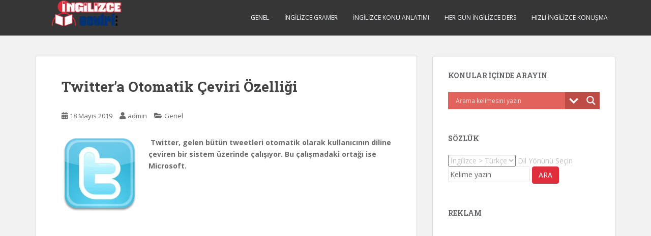

--- FILE ---
content_type: text/html; charset=UTF-8
request_url: https://blog.ingilizceceviri.org/twittera-otomatik-ceviri-ozelligi/
body_size: 19589
content:
<!doctype html>
<!--[if !IE]><html class="no-js non-ie" lang="tr"> <![endif]-->
<!--[if IE 7 ]><html class="no-js ie7" lang="tr"> <![endif]-->
<!--[if IE 8 ]><html class="no-js ie8" lang="tr"> <![endif]-->
<!--[if IE 9 ]><html class="no-js ie9" lang="tr"> <![endif]-->
<!--[if gt IE 9]><!--><html class="no-js" lang="tr"> <!--<![endif]--><head><meta charset="UTF-8"><link rel="preconnect" href="https://fonts.gstatic.com/" crossorigin /><script src="[data-uri]" defer></script><script data-optimized="1" src="https://blog.ingilizceceviri.org/wp-content/plugins/litespeed-cache/assets/js/webfontloader.min.js" defer></script> <meta name="viewport" content="width=device-width, initial-scale=1"><meta name="theme-color" content=""><link rel="profile" href="https://gmpg.org/xfn/11"><meta name='robots' content='index, follow, max-image-preview:large, max-snippet:-1, max-video-preview:-1' /><title>Twitter&#039;a Otomatik Çeviri Özelliği - İngilizce Dersler İngilizce Türkçe Konu Anlatımları</title><link rel="canonical" href="https://blog.ingilizceceviri.org/twittera-otomatik-ceviri-ozelligi/" /><meta name="twitter:card" content="summary_large_image" /><meta name="twitter:title" content="Twitter&#039;a Otomatik Çeviri Özelliği - İngilizce Dersler İngilizce Türkçe Konu Anlatımları" /><meta name="twitter:description" content=" Twitter, gelen bütün tweetleri otomatik olarak kullanıcının diline çeviren bir sistem üzerinde çalışıyor. Bu çalışmadaki ortağı ise Microsoft. &nbsp; &nbsp; &nbsp; Twitter, farklı insanların belirli konulardaki görüşlerini takip etmek için ideal bir sosyal mecra. Ancak şöyle bir sorun var, birden fazla yabancı dil biliyor olsanız bile bütün dünyadaki tweetleri takip edebilmenizin imkanı yok. Ancak görünen [&hellip;]" /><meta name="twitter:image" content="http://blog.ingilizceceviri.org/wp-content/uploads/2012/02/twitter-otomatik-ceviri-150x150.png" /><meta name="twitter:creator" content="@ingilizcecevir" /><meta name="twitter:site" content="@ingilizcecevir" /><meta name="twitter:label1" content="Yazan:" /><meta name="twitter:data1" content="admin" /><meta name="twitter:label2" content="Tahmini okuma süresi" /><meta name="twitter:data2" content="1 dakika" /> <script type="application/ld+json" class="yoast-schema-graph">{"@context":"https://schema.org","@graph":[{"@type":"WebSite","@id":"https://blog.ingilizceceviri.org/#website","url":"https://blog.ingilizceceviri.org/","name":"İngilizce Dersler İngilizce Türkçe Konu Anlatımları","description":"İngilizce ile aradığınız herşeyi bu adreste bulacaksınız.","potentialAction":[{"@type":"SearchAction","target":{"@type":"EntryPoint","urlTemplate":"https://blog.ingilizceceviri.org/?s={search_term_string}"},"query-input":"required name=search_term_string"}],"inLanguage":"tr"},{"@type":"ImageObject","inLanguage":"tr","@id":"https://blog.ingilizceceviri.org/twittera-otomatik-ceviri-ozelligi/#primaryimage","url":"http://blog.ingilizceceviri.org/wp-content/uploads/2012/02/twitter-otomatik-ceviri-150x150.png","contentUrl":"http://blog.ingilizceceviri.org/wp-content/uploads/2012/02/twitter-otomatik-ceviri-150x150.png"},{"@type":"WebPage","@id":"https://blog.ingilizceceviri.org/twittera-otomatik-ceviri-ozelligi/#webpage","url":"https://blog.ingilizceceviri.org/twittera-otomatik-ceviri-ozelligi/","name":"Twitter'a Otomatik Çeviri Özelliği - İngilizce Dersler İngilizce Türkçe Konu Anlatımları","isPartOf":{"@id":"https://blog.ingilizceceviri.org/#website"},"primaryImageOfPage":{"@id":"https://blog.ingilizceceviri.org/twittera-otomatik-ceviri-ozelligi/#primaryimage"},"datePublished":"2019-05-18T10:41:54+00:00","dateModified":"2019-11-04T12:34:51+00:00","author":{"@id":"https://blog.ingilizceceviri.org/#/schema/person/a0d053ec60a85cebdb49611267bf020b"},"breadcrumb":{"@id":"https://blog.ingilizceceviri.org/twittera-otomatik-ceviri-ozelligi/#breadcrumb"},"inLanguage":"tr","potentialAction":[{"@type":"ReadAction","target":["https://blog.ingilizceceviri.org/twittera-otomatik-ceviri-ozelligi/"]}]},{"@type":"BreadcrumbList","@id":"https://blog.ingilizceceviri.org/twittera-otomatik-ceviri-ozelligi/#breadcrumb","itemListElement":[{"@type":"ListItem","position":1,"name":"Anasayfa","item":"https://blog.ingilizceceviri.org/"},{"@type":"ListItem","position":2,"name":"Twitter&#8217;a Otomatik Çeviri Özelliği"}]},{"@type":"Person","@id":"https://blog.ingilizceceviri.org/#/schema/person/a0d053ec60a85cebdb49611267bf020b","name":"admin","sameAs":["http://www.ingilizceceviri.org"],"url":"https://blog.ingilizceceviri.org/author/admin/"}]}</script> <link rel='dns-prefetch' href='//code.responsivevoice.org' /><link rel='dns-prefetch' href='//fonts.googleapis.com' /><link rel='dns-prefetch' href='//s.w.org' /><link rel="alternate" type="application/rss+xml" title="İngilizce Dersler İngilizce Türkçe Konu Anlatımları &raquo; beslemesi" href="https://blog.ingilizceceviri.org/feed/" /><link rel="alternate" type="application/rss+xml" title="İngilizce Dersler İngilizce Türkçe Konu Anlatımları &raquo; yorum beslemesi" href="https://blog.ingilizceceviri.org/comments/feed/" /><link rel="alternate" type="application/rss+xml" title="İngilizce Dersler İngilizce Türkçe Konu Anlatımları &raquo; Twitter&#8217;a Otomatik Çeviri Özelliği yorum beslemesi" href="https://blog.ingilizceceviri.org/twittera-otomatik-ceviri-ozelligi/feed/" /><link data-optimized="1" rel='stylesheet' id='wp-block-library-css'  href='https://blog.ingilizceceviri.org/wp-content/litespeed/css/7cfcd363250f07f782b88d2322557684.css?ver=57684' type='text/css' media='all' /><style id='global-styles-inline-css' type='text/css'>body{--wp--preset--color--black:#000;--wp--preset--color--cyan-bluish-gray:#abb8c3;--wp--preset--color--white:#fff;--wp--preset--color--pale-pink:#f78da7;--wp--preset--color--vivid-red:#cf2e2e;--wp--preset--color--luminous-vivid-orange:#ff6900;--wp--preset--color--luminous-vivid-amber:#fcb900;--wp--preset--color--light-green-cyan:#7bdcb5;--wp--preset--color--vivid-green-cyan:#00d084;--wp--preset--color--pale-cyan-blue:#8ed1fc;--wp--preset--color--vivid-cyan-blue:#0693e3;--wp--preset--color--vivid-purple:#9b51e0;--wp--preset--gradient--vivid-cyan-blue-to-vivid-purple:linear-gradient(135deg,rgba(6,147,227,1) 0%,#9b51e0 100%);--wp--preset--gradient--light-green-cyan-to-vivid-green-cyan:linear-gradient(135deg,#7adcb4 0%,#00d082 100%);--wp--preset--gradient--luminous-vivid-amber-to-luminous-vivid-orange:linear-gradient(135deg,rgba(252,185,0,1) 0%,rgba(255,105,0,1) 100%);--wp--preset--gradient--luminous-vivid-orange-to-vivid-red:linear-gradient(135deg,rgba(255,105,0,1) 0%,#cf2e2e 100%);--wp--preset--gradient--very-light-gray-to-cyan-bluish-gray:linear-gradient(135deg,#eee 0%,#a9b8c3 100%);--wp--preset--gradient--cool-to-warm-spectrum:linear-gradient(135deg,#4aeadc 0%,#9778d1 20%,#cf2aba 40%,#ee2c82 60%,#fb6962 80%,#fef84c 100%);--wp--preset--gradient--blush-light-purple:linear-gradient(135deg,#ffceec 0%,#9896f0 100%);--wp--preset--gradient--blush-bordeaux:linear-gradient(135deg,#fecda5 0%,#fe2d2d 50%,#6b003e 100%);--wp--preset--gradient--luminous-dusk:linear-gradient(135deg,#ffcb70 0%,#c751c0 50%,#4158d0 100%);--wp--preset--gradient--pale-ocean:linear-gradient(135deg,#fff5cb 0%,#b6e3d4 50%,#33a7b5 100%);--wp--preset--gradient--electric-grass:linear-gradient(135deg,#caf880 0%,#71ce7e 100%);--wp--preset--gradient--midnight:linear-gradient(135deg,#020381 0%,#2874fc 100%);--wp--preset--duotone--dark-grayscale:url('#wp-duotone-dark-grayscale');--wp--preset--duotone--grayscale:url('#wp-duotone-grayscale');--wp--preset--duotone--purple-yellow:url('#wp-duotone-purple-yellow');--wp--preset--duotone--blue-red:url('#wp-duotone-blue-red');--wp--preset--duotone--midnight:url('#wp-duotone-midnight');--wp--preset--duotone--magenta-yellow:url('#wp-duotone-magenta-yellow');--wp--preset--duotone--purple-green:url('#wp-duotone-purple-green');--wp--preset--duotone--blue-orange:url('#wp-duotone-blue-orange');--wp--preset--font-size--small:13px;--wp--preset--font-size--medium:20px;--wp--preset--font-size--large:36px;--wp--preset--font-size--x-large:42px}.has-black-color{color:var(--wp--preset--color--black) !important}.has-cyan-bluish-gray-color{color:var(--wp--preset--color--cyan-bluish-gray) !important}.has-white-color{color:var(--wp--preset--color--white) !important}.has-pale-pink-color{color:var(--wp--preset--color--pale-pink) !important}.has-vivid-red-color{color:var(--wp--preset--color--vivid-red) !important}.has-luminous-vivid-orange-color{color:var(--wp--preset--color--luminous-vivid-orange) !important}.has-luminous-vivid-amber-color{color:var(--wp--preset--color--luminous-vivid-amber) !important}.has-light-green-cyan-color{color:var(--wp--preset--color--light-green-cyan) !important}.has-vivid-green-cyan-color{color:var(--wp--preset--color--vivid-green-cyan) !important}.has-pale-cyan-blue-color{color:var(--wp--preset--color--pale-cyan-blue) !important}.has-vivid-cyan-blue-color{color:var(--wp--preset--color--vivid-cyan-blue) !important}.has-vivid-purple-color{color:var(--wp--preset--color--vivid-purple) !important}.has-black-background-color{background-color:var(--wp--preset--color--black) !important}.has-cyan-bluish-gray-background-color{background-color:var(--wp--preset--color--cyan-bluish-gray) !important}.has-white-background-color{background-color:var(--wp--preset--color--white) !important}.has-pale-pink-background-color{background-color:var(--wp--preset--color--pale-pink) !important}.has-vivid-red-background-color{background-color:var(--wp--preset--color--vivid-red) !important}.has-luminous-vivid-orange-background-color{background-color:var(--wp--preset--color--luminous-vivid-orange) !important}.has-luminous-vivid-amber-background-color{background-color:var(--wp--preset--color--luminous-vivid-amber) !important}.has-light-green-cyan-background-color{background-color:var(--wp--preset--color--light-green-cyan) !important}.has-vivid-green-cyan-background-color{background-color:var(--wp--preset--color--vivid-green-cyan) !important}.has-pale-cyan-blue-background-color{background-color:var(--wp--preset--color--pale-cyan-blue) !important}.has-vivid-cyan-blue-background-color{background-color:var(--wp--preset--color--vivid-cyan-blue) !important}.has-vivid-purple-background-color{background-color:var(--wp--preset--color--vivid-purple) !important}.has-black-border-color{border-color:var(--wp--preset--color--black) !important}.has-cyan-bluish-gray-border-color{border-color:var(--wp--preset--color--cyan-bluish-gray) !important}.has-white-border-color{border-color:var(--wp--preset--color--white) !important}.has-pale-pink-border-color{border-color:var(--wp--preset--color--pale-pink) !important}.has-vivid-red-border-color{border-color:var(--wp--preset--color--vivid-red) !important}.has-luminous-vivid-orange-border-color{border-color:var(--wp--preset--color--luminous-vivid-orange) !important}.has-luminous-vivid-amber-border-color{border-color:var(--wp--preset--color--luminous-vivid-amber) !important}.has-light-green-cyan-border-color{border-color:var(--wp--preset--color--light-green-cyan) !important}.has-vivid-green-cyan-border-color{border-color:var(--wp--preset--color--vivid-green-cyan) !important}.has-pale-cyan-blue-border-color{border-color:var(--wp--preset--color--pale-cyan-blue) !important}.has-vivid-cyan-blue-border-color{border-color:var(--wp--preset--color--vivid-cyan-blue) !important}.has-vivid-purple-border-color{border-color:var(--wp--preset--color--vivid-purple) !important}.has-vivid-cyan-blue-to-vivid-purple-gradient-background{background:var(--wp--preset--gradient--vivid-cyan-blue-to-vivid-purple) !important}.has-light-green-cyan-to-vivid-green-cyan-gradient-background{background:var(--wp--preset--gradient--light-green-cyan-to-vivid-green-cyan) !important}.has-luminous-vivid-amber-to-luminous-vivid-orange-gradient-background{background:var(--wp--preset--gradient--luminous-vivid-amber-to-luminous-vivid-orange) !important}.has-luminous-vivid-orange-to-vivid-red-gradient-background{background:var(--wp--preset--gradient--luminous-vivid-orange-to-vivid-red) !important}.has-very-light-gray-to-cyan-bluish-gray-gradient-background{background:var(--wp--preset--gradient--very-light-gray-to-cyan-bluish-gray) !important}.has-cool-to-warm-spectrum-gradient-background{background:var(--wp--preset--gradient--cool-to-warm-spectrum) !important}.has-blush-light-purple-gradient-background{background:var(--wp--preset--gradient--blush-light-purple) !important}.has-blush-bordeaux-gradient-background{background:var(--wp--preset--gradient--blush-bordeaux) !important}.has-luminous-dusk-gradient-background{background:var(--wp--preset--gradient--luminous-dusk) !important}.has-pale-ocean-gradient-background{background:var(--wp--preset--gradient--pale-ocean) !important}.has-electric-grass-gradient-background{background:var(--wp--preset--gradient--electric-grass) !important}.has-midnight-gradient-background{background:var(--wp--preset--gradient--midnight) !important}.has-small-font-size{font-size:var(--wp--preset--font-size--small) !important}.has-medium-font-size{font-size:var(--wp--preset--font-size--medium) !important}.has-large-font-size{font-size:var(--wp--preset--font-size--large) !important}.has-x-large-font-size{font-size:var(--wp--preset--font-size--x-large) !important}</style><link data-optimized="1" rel='stylesheet' id='cptch_stylesheet-css'  href='https://blog.ingilizceceviri.org/wp-content/litespeed/css/98fb6d69cc2ec4d1ac6126ae8b27647e.css?ver=7647e' type='text/css' media='all' /><link data-optimized="1" rel='stylesheet' id='dashicons-css'  href='https://blog.ingilizceceviri.org/wp-content/litespeed/css/2dc9179fd6e7e8e56ab0096d4b48284c.css?ver=8284c' type='text/css' media='all' /><link data-optimized="1" rel='stylesheet' id='cptch_desktop_style-css'  href='https://blog.ingilizceceviri.org/wp-content/litespeed/css/1bf4622869826f82a4d2c2b8c6e4f2d2.css?ver=4f2d2' type='text/css' media='all' /><link data-optimized="1" rel='stylesheet' id='rv-style-css'  href='https://blog.ingilizceceviri.org/wp-content/litespeed/css/8da23ad16baf54d2ca1fb13caaf692f1.css?ver=692f1' type='text/css' media='all' /><link data-optimized="1" rel='stylesheet' id='sparkling-bootstrap-css'  href='https://blog.ingilizceceviri.org/wp-content/litespeed/css/fb0f22b4f424f08d156af35de3256327.css?ver=56327' type='text/css' media='all' /><link data-optimized="1" rel='stylesheet' id='sparkling-icons-css'  href='https://blog.ingilizceceviri.org/wp-content/litespeed/css/19e8c9efe84de63fc845af5d81d652de.css?ver=652de' type='text/css' media='all' /><link data-optimized="1" rel='stylesheet' id='sparkling-style-css'  href='https://blog.ingilizceceviri.org/wp-content/litespeed/css/b9bda953a495815b6e7a2f594be49f73.css?ver=49f73' type='text/css' media='all' /><link data-optimized="1" rel='stylesheet' id='wpdreams-asl-basic-css'  href='https://blog.ingilizceceviri.org/wp-content/litespeed/css/87ecd64c22d33770d259ddb31ad4b860.css?ver=4b860' type='text/css' media='all' /><link data-optimized="1" rel='stylesheet' id='wpdreams-ajaxsearchlite-css'  href='https://blog.ingilizceceviri.org/wp-content/litespeed/css/98f88d310eaa4fe540ceb4df221bc395.css?ver=bc395' type='text/css' media='all' /> <script data-optimized="1" type='text/javascript' src='https://blog.ingilizceceviri.org/wp-content/litespeed/js/0c5c129baeeab4e2dabfddae65e3a662.js?ver=3a662' id='responsive-voice-js' defer data-deferred="1"></script> <script type='text/javascript' src='https://blog.ingilizceceviri.org/wp-includes/js/jquery/jquery.min.js' id='jquery-core-js'></script> <script data-optimized="1" type='text/javascript' src='https://blog.ingilizceceviri.org/wp-content/litespeed/js/1a88041460b74a8f025828a782cc05c7.js?ver=c05c7' id='jquery-migrate-js' defer data-deferred="1"></script> <script data-optimized="1" type='text/javascript' src='https://blog.ingilizceceviri.org/wp-content/litespeed/js/cc8b2f79f147b02615c14c191654077e.js?ver=4077e' id='sparkling-bootstrapjs-js' defer data-deferred="1"></script> <script data-optimized="1" type='text/javascript' src='https://blog.ingilizceceviri.org/wp-content/litespeed/js/177d4252b13bf9319ca8b1feac0c3fe3.js?ver=c3fe3' id='sparkling-functions-js' defer data-deferred="1"></script> <link rel="https://api.w.org/" href="https://blog.ingilizceceviri.org/wp-json/" /><link rel="alternate" type="application/json" href="https://blog.ingilizceceviri.org/wp-json/wp/v2/posts/559" /><link rel="EditURI" type="application/rsd+xml" title="RSD" href="https://blog.ingilizceceviri.org/xmlrpc.php?rsd" /><link rel="wlwmanifest" type="application/wlwmanifest+xml" href="https://blog.ingilizceceviri.org/wp-includes/wlwmanifest.xml" /><meta name="generator" content="WordPress 6.0.11" /><link rel='shortlink' href='https://blog.ingilizceceviri.org/?p=559' /><link rel="alternate" type="application/json+oembed" href="https://blog.ingilizceceviri.org/wp-json/oembed/1.0/embed?url=https%3A%2F%2Fblog.ingilizceceviri.org%2Ftwittera-otomatik-ceviri-ozelligi%2F" /><link rel="alternate" type="text/xml+oembed" href="https://blog.ingilizceceviri.org/wp-json/oembed/1.0/embed?url=https%3A%2F%2Fblog.ingilizceceviri.org%2Ftwittera-otomatik-ceviri-ozelligi%2F&#038;format=xml" /><style type="text/css">.btn-default,.label-default,.flex-caption h2,.btn.btn-default.read-more,button,.navigation .wp-pagenavi-pagination span.current,.navigation .wp-pagenavi-pagination a:hover,.woocommerce a.button,.woocommerce button.button,.woocommerce input.button,.woocommerce #respond input#submit.alt,.woocommerce a.button,.woocommerce button.button,.woocommerce a.button.alt,.woocommerce button.button.alt,.woocommerce input.button.alt{background-color:#df2d3c;border-color:#df2d3c}.site-main [class*=navigation] a,.more-link,.pagination>li>a,.pagination>li>span,.cfa-button{color:#df2d3c}.cfa-button{border-color:#df2d3c}.btn-default:hover,.btn-default:focus,.label-default[href]:hover,.label-default[href]:focus,.tagcloud a:hover,.tagcloud a:focus,button,.main-content [class*=navigation] a:hover,.main-content [class*=navigation] a:focus,#infinite-handle span:hover,#infinite-handle span:focus-within,.btn.btn-default.read-more:hover,.btn.btn-default.read-more:focus,.btn-default:hover,.btn-default:focus,.scroll-to-top:hover,.scroll-to-top:focus,.btn-default:active,.btn-default.active,.site-main [class*=navigation] a:hover,.site-main [class*=navigation] a:focus,.more-link:hover,.more-link:focus,#image-navigation .nav-previous a:hover,#image-navigation .nav-previous a:focus,#image-navigation .nav-next a:hover,#image-navigation .nav-next a:focus,.cfa-button:hover,.cfa-button:focus,.woocommerce a.button:hover,.woocommerce a.button:focus,.woocommerce button.button:hover,.woocommerce button.button:focus,.woocommerce input.button:hover,.woocommerce input.button:focus,.woocommerce #respond input#submit.alt:hover,.woocommerce #respond input#submit.alt:focus,.woocommerce a.button:hover,.woocommerce a.button:focus,.woocommerce button.button:hover,.woocommerce button.button:focus,.woocommerce input.button:hover,.woocommerce input.button:focus,.woocommerce a.button.alt:hover,.woocommerce a.button.alt:focus,.woocommerce button.button.alt:hover,.woocommerce button.button.alt:focus,.woocommerce input.button.alt:hover,.woocommerce input.button.alt:focus,a:hover .flex-caption h2{background-color:#01347a;border-color:#01347a}.pagination>li>a:focus,.pagination>li>a:hover,.pagination>li>span:focus-within,.pagination>li>span:hover{color:#01347a}.navbar-default .navbar-nav>li>a,.navbar-default .navbar-nav.sparkling-mobile-menu>li:hover>a,.navbar-default .navbar-nav.sparkling-mobile-menu>li:hover>.caret,.navbar-default .navbar-nav>li,.navbar-default .navbar-nav>.open>a,.navbar-default .navbar-nav>.open>a:hover,.navbar-default .navbar-nav>.open>a:focus{color:#f5f7fa}@media (max-width:767px){.navbar-default .navbar-nav>li:hover>a,.navbar-default .navbar-nav>li:hover>.caret{color:#f5f7fa!important}}.dropdown-menu{background-color:#01347a}.navbar-default .navbar-nav .open .dropdown-menu>li>a,.dropdown-menu>li>a,.dropdown-menu>li>.caret{color:#b7b5bf}</style><link rel="pingback" href="https://blog.ingilizceceviri.org/xmlrpc.php"><link rel="preconnect" href="https://fonts.gstatic.com" crossorigin /><link rel="preload" as="style" href="//fonts.googleapis.com/css?family=Open+Sans&display=swap" /><style type="text/css">.broken_link,a.broken_link{text-decoration:line-through}</style><style type="text/css">.navbar>.container .navbar-brand{color:#dadada}</style><style>@font-face{font-family:'aslsicons2';src:url('https://blog.ingilizceceviri.org/wp-content/plugins/ajax-search-lite/css/fonts/icons2.eot');src:url('https://blog.ingilizceceviri.org/wp-content/plugins/ajax-search-lite/css/fonts/icons2.eot?#iefix') format('embedded-opentype'),url('https://blog.ingilizceceviri.org/wp-content/plugins/ajax-search-lite/css/fonts/icons2.woff2') format('woff2'),url('https://blog.ingilizceceviri.org/wp-content/plugins/ajax-search-lite/css/fonts/icons2.woff') format('woff'),url('https://blog.ingilizceceviri.org/wp-content/plugins/ajax-search-lite/css/fonts/icons2.ttf') format('truetype'),url('https://blog.ingilizceceviri.org/wp-content/plugins/ajax-search-lite/css/fonts/icons2.svg#icons') format('svg');font-weight:400;font-style:normal}div[id*=ajaxsearchlitesettings].searchsettings .asl_option_inner label{font-size:0px !important;color:rgba(0,0,0,0)}div[id*=ajaxsearchlitesettings].searchsettings .asl_option_inner label:after{font-size:11px !important;position:absolute;top:0;left:0;z-index:1}.asl_w_container{width:100%;margin:0}div[id*=ajaxsearchlite].asl_m{width:100%}div[id*=ajaxsearchliteres].wpdreams_asl_results div.resdrg span.highlighted{font-weight:700;color:rgba(217,49,43,1);background-color:rgba(238,238,238,1)}div[id*=ajaxsearchliteres].wpdreams_asl_results .results div.asl_image{width:70px;height:70px;background-size:cover;background-repeat:no-repeat}div.asl_r .results{max-height:auto}div.asl_r.asl_w.vertical .results .item:after{display:block;position:absolute;bottom:0;content:'';height:1px;width:100%;background:#d8d8d8}div.asl_r.asl_w.vertical .results .item.asl_last_item:after{display:none}</style><link rel="icon" href="https://blog.ingilizceceviri.org/wp-content/uploads/2017/10/cropped-ingilizce2-2-1-32x32.png" sizes="32x32" /><link rel="icon" href="https://blog.ingilizceceviri.org/wp-content/uploads/2017/10/cropped-ingilizce2-2-1-192x192.png" sizes="192x192" /><link rel="apple-touch-icon" href="https://blog.ingilizceceviri.org/wp-content/uploads/2017/10/cropped-ingilizce2-2-1-180x180.png" /><meta name="msapplication-TileImage" content="https://blog.ingilizceceviri.org/wp-content/uploads/2017/10/cropped-ingilizce2-2-1-270x270.png" /></head><body class="post-template-default single single-post postid-559 single-format-standard">
<svg xmlns="http://www.w3.org/2000/svg" viewBox="0 0 0 0" width="0" height="0" focusable="false" role="none" style="visibility: hidden; position: absolute; left: -9999px; overflow: hidden;" ><defs><filter id="wp-duotone-dark-grayscale"><feColorMatrix color-interpolation-filters="sRGB" type="matrix" values=" .299 .587 .114 0 0 .299 .587 .114 0 0 .299 .587 .114 0 0 .299 .587 .114 0 0 " /><feComponentTransfer color-interpolation-filters="sRGB" ><feFuncR type="table" tableValues="0 0.49803921568627" /><feFuncG type="table" tableValues="0 0.49803921568627" /><feFuncB type="table" tableValues="0 0.49803921568627" /><feFuncA type="table" tableValues="1 1" /></feComponentTransfer><feComposite in2="SourceGraphic" operator="in" /></filter></defs></svg><svg xmlns="http://www.w3.org/2000/svg" viewBox="0 0 0 0" width="0" height="0" focusable="false" role="none" style="visibility: hidden; position: absolute; left: -9999px; overflow: hidden;" ><defs><filter id="wp-duotone-grayscale"><feColorMatrix color-interpolation-filters="sRGB" type="matrix" values=" .299 .587 .114 0 0 .299 .587 .114 0 0 .299 .587 .114 0 0 .299 .587 .114 0 0 " /><feComponentTransfer color-interpolation-filters="sRGB" ><feFuncR type="table" tableValues="0 1" /><feFuncG type="table" tableValues="0 1" /><feFuncB type="table" tableValues="0 1" /><feFuncA type="table" tableValues="1 1" /></feComponentTransfer><feComposite in2="SourceGraphic" operator="in" /></filter></defs></svg><svg xmlns="http://www.w3.org/2000/svg" viewBox="0 0 0 0" width="0" height="0" focusable="false" role="none" style="visibility: hidden; position: absolute; left: -9999px; overflow: hidden;" ><defs><filter id="wp-duotone-purple-yellow"><feColorMatrix color-interpolation-filters="sRGB" type="matrix" values=" .299 .587 .114 0 0 .299 .587 .114 0 0 .299 .587 .114 0 0 .299 .587 .114 0 0 " /><feComponentTransfer color-interpolation-filters="sRGB" ><feFuncR type="table" tableValues="0.54901960784314 0.98823529411765" /><feFuncG type="table" tableValues="0 1" /><feFuncB type="table" tableValues="0.71764705882353 0.25490196078431" /><feFuncA type="table" tableValues="1 1" /></feComponentTransfer><feComposite in2="SourceGraphic" operator="in" /></filter></defs></svg><svg xmlns="http://www.w3.org/2000/svg" viewBox="0 0 0 0" width="0" height="0" focusable="false" role="none" style="visibility: hidden; position: absolute; left: -9999px; overflow: hidden;" ><defs><filter id="wp-duotone-blue-red"><feColorMatrix color-interpolation-filters="sRGB" type="matrix" values=" .299 .587 .114 0 0 .299 .587 .114 0 0 .299 .587 .114 0 0 .299 .587 .114 0 0 " /><feComponentTransfer color-interpolation-filters="sRGB" ><feFuncR type="table" tableValues="0 1" /><feFuncG type="table" tableValues="0 0.27843137254902" /><feFuncB type="table" tableValues="0.5921568627451 0.27843137254902" /><feFuncA type="table" tableValues="1 1" /></feComponentTransfer><feComposite in2="SourceGraphic" operator="in" /></filter></defs></svg><svg xmlns="http://www.w3.org/2000/svg" viewBox="0 0 0 0" width="0" height="0" focusable="false" role="none" style="visibility: hidden; position: absolute; left: -9999px; overflow: hidden;" ><defs><filter id="wp-duotone-midnight"><feColorMatrix color-interpolation-filters="sRGB" type="matrix" values=" .299 .587 .114 0 0 .299 .587 .114 0 0 .299 .587 .114 0 0 .299 .587 .114 0 0 " /><feComponentTransfer color-interpolation-filters="sRGB" ><feFuncR type="table" tableValues="0 0" /><feFuncG type="table" tableValues="0 0.64705882352941" /><feFuncB type="table" tableValues="0 1" /><feFuncA type="table" tableValues="1 1" /></feComponentTransfer><feComposite in2="SourceGraphic" operator="in" /></filter></defs></svg><svg xmlns="http://www.w3.org/2000/svg" viewBox="0 0 0 0" width="0" height="0" focusable="false" role="none" style="visibility: hidden; position: absolute; left: -9999px; overflow: hidden;" ><defs><filter id="wp-duotone-magenta-yellow"><feColorMatrix color-interpolation-filters="sRGB" type="matrix" values=" .299 .587 .114 0 0 .299 .587 .114 0 0 .299 .587 .114 0 0 .299 .587 .114 0 0 " /><feComponentTransfer color-interpolation-filters="sRGB" ><feFuncR type="table" tableValues="0.78039215686275 1" /><feFuncG type="table" tableValues="0 0.94901960784314" /><feFuncB type="table" tableValues="0.35294117647059 0.47058823529412" /><feFuncA type="table" tableValues="1 1" /></feComponentTransfer><feComposite in2="SourceGraphic" operator="in" /></filter></defs></svg><svg xmlns="http://www.w3.org/2000/svg" viewBox="0 0 0 0" width="0" height="0" focusable="false" role="none" style="visibility: hidden; position: absolute; left: -9999px; overflow: hidden;" ><defs><filter id="wp-duotone-purple-green"><feColorMatrix color-interpolation-filters="sRGB" type="matrix" values=" .299 .587 .114 0 0 .299 .587 .114 0 0 .299 .587 .114 0 0 .299 .587 .114 0 0 " /><feComponentTransfer color-interpolation-filters="sRGB" ><feFuncR type="table" tableValues="0.65098039215686 0.40392156862745" /><feFuncG type="table" tableValues="0 1" /><feFuncB type="table" tableValues="0.44705882352941 0.4" /><feFuncA type="table" tableValues="1 1" /></feComponentTransfer><feComposite in2="SourceGraphic" operator="in" /></filter></defs></svg><svg xmlns="http://www.w3.org/2000/svg" viewBox="0 0 0 0" width="0" height="0" focusable="false" role="none" style="visibility: hidden; position: absolute; left: -9999px; overflow: hidden;" ><defs><filter id="wp-duotone-blue-orange"><feColorMatrix color-interpolation-filters="sRGB" type="matrix" values=" .299 .587 .114 0 0 .299 .587 .114 0 0 .299 .587 .114 0 0 .299 .587 .114 0 0 " /><feComponentTransfer color-interpolation-filters="sRGB" ><feFuncR type="table" tableValues="0.098039215686275 1" /><feFuncG type="table" tableValues="0 0.66274509803922" /><feFuncB type="table" tableValues="0.84705882352941 0.41960784313725" /><feFuncA type="table" tableValues="1 1" /></feComponentTransfer><feComposite in2="SourceGraphic" operator="in" /></filter></defs></svg><a class="sr-only sr-only-focusable" href="#content">Skip to main content</a><div id="page" class="hfeed site"><header id="masthead" class="site-header" role="banner"><nav class="navbar navbar-default
navbar-fixed-top" role="navigation"><div class="container"><div class="row"><div class="site-navigation-inner col-sm-12"><div class="navbar-header"><div id="logo">
<a href="https://blog.ingilizceceviri.org/"><picture>
<source type="image/webp" srcset="https://blog.ingilizceceviri.org/wp-content/uploads/2017/10/ustkisimgorseli-e1513175889498.png.webp"/>
<img data-lazyloaded="1" src="[data-uri]" data-src="https://blog.ingilizceceviri.org/wp-content/uploads/2017/10/ustkisimgorseli-e1513175889498.png" height="51" width="200" alt="İngilizce Dersler İngilizce Türkçe Konu Anlatımları"/><noscript><img src="https://blog.ingilizceceviri.org/wp-content/uploads/2017/10/ustkisimgorseli-e1513175889498.png" height="51" width="200" alt="İngilizce Dersler İngilizce Türkçe Konu Anlatımları"/></noscript>
</picture>
</a></div><button type="button" class="btn navbar-toggle" data-toggle="collapse" data-target=".navbar-ex1-collapse">
<span class="sr-only">Toggle navigation</span>
<span class="icon-bar"></span>
<span class="icon-bar"></span>
<span class="icon-bar"></span>
</button></div><div class="collapse navbar-collapse navbar-ex1-collapse"><ul id="menu-menu" class="nav navbar-nav"><li id="menu-item-6379" class="menu-item menu-item-type-taxonomy menu-item-object-category current-post-ancestor current-menu-parent current-post-parent menu-item-6379"><a href="https://blog.ingilizceceviri.org/category/genel/">Genel</a></li><li id="menu-item-6377" class="menu-item menu-item-type-taxonomy menu-item-object-category menu-item-6377"><a href="https://blog.ingilizceceviri.org/category/ingilizce-gramer/">İngilizce Gramer</a></li><li id="menu-item-6378" class="menu-item menu-item-type-taxonomy menu-item-object-category menu-item-6378"><a href="https://blog.ingilizceceviri.org/category/ingilizce-gramer/ingilizce-konu-anlatimi/">İngilizce konu anlatımı</a></li><li id="menu-item-6380" class="menu-item menu-item-type-taxonomy menu-item-object-category menu-item-6380"><a href="https://blog.ingilizceceviri.org/category/her-gun-ingilizce-ders/">Her gün İngilizce ders</a></li><li id="menu-item-6381" class="menu-item menu-item-type-taxonomy menu-item-object-category menu-item-6381"><a href="https://blog.ingilizceceviri.org/category/hizli-ingilizce-konusma/">Hızlı İngilizce konuşma</a></li></ul></div></div></div></div></nav></header><div id="content" class="site-content"><div class="top-section"></div><div class="container main-content-area"><div class="row side-pull-left"><div class="main-content-inner col-sm-12 col-md-8"><div id="primary" class="content-area"><main id="main" class="site-main" role="main"><article id="post-559" class="post-559 post type-post status-publish format-standard hentry category-genel"><div class="post-inner-content"><header class="entry-header page-header"><h1 class="entry-title ">Twitter&#8217;a Otomatik Çeviri Özelliği</h1><div class="entry-meta">
<span class="posted-on"><i class="fa fa-calendar-alt"></i> <a href="https://blog.ingilizceceviri.org/twittera-otomatik-ceviri-ozelligi/" rel="bookmark"><time class="entry-date published" datetime="2019-05-18T10:41:54+00:00">18 Mayıs 2019</time><time class="updated" datetime="2019-11-04T12:34:51+00:00">4 Kasım 2019</time></a></span><span class="byline"> <i class="fa fa-user"></i> <span class="author vcard"><a class="url fn n" href="https://blog.ingilizceceviri.org/author/admin/">admin</a></span></span>
<span class="cat-links"><i class="fa fa-folder-open"></i>
<a href="https://blog.ingilizceceviri.org/category/genel/" rel="category tag">Genel</a>				</span></div></header><div class="entry-content"><p><a href="https://blog.ingilizceceviri.org/wp-content/uploads/2012/02/twitter-otomatik-ceviri.png"><picture class="alignleft size-thumbnail wp-image-560" title="Twitter&#039;a Otomatik Çeviri Özelliği">
<source type="image/webp" srcset="https://blog.ingilizceceviri.org/wp-content/uploads/2012/02/twitter-otomatik-ceviri-150x150.png.webp 150w, https://blog.ingilizceceviri.org/wp-content/uploads/2012/02/twitter-otomatik-ceviri.png.webp 256w" sizes="(max-width: 150px) 100vw, 150px"/>
<img data-lazyloaded="1" src="[data-uri]" data-src="https://blog.ingilizceceviri.org/wp-content/uploads/2012/02/twitter-otomatik-ceviri-150x150.png" alt="" width="150" height="150" data-srcset="https://blog.ingilizceceviri.org/wp-content/uploads/2012/02/twitter-otomatik-ceviri-150x150.png 150w, https://blog.ingilizceceviri.org/wp-content/uploads/2012/02/twitter-otomatik-ceviri.png 256w" data-sizes="(max-width: 150px) 100vw, 150px"/><noscript><img src="https://blog.ingilizceceviri.org/wp-content/uploads/2012/02/twitter-otomatik-ceviri-150x150.png" alt="" width="150" height="150" srcset="https://blog.ingilizceceviri.org/wp-content/uploads/2012/02/twitter-otomatik-ceviri-150x150.png 150w, https://blog.ingilizceceviri.org/wp-content/uploads/2012/02/twitter-otomatik-ceviri.png 256w" sizes="(max-width: 150px) 100vw, 150px"/></noscript>
</picture>
</a><strong> Twitter, gelen bütün tweetleri otomatik olarak kullanıcının diline çeviren bir sistem üzerinde çalışıyor. Bu çalışmadaki ortağı ise Microsoft.</strong><br />
&nbsp;</p><div class='code-block code-block-1' style='margin: 8px 0; clear: both;'> <script src="https://pagead2.googlesyndication.com/pagead/js/adsbygoogle.js?client=ca-pub-7159481901651405"
     crossorigin="anonymous" defer data-deferred="1"></script> <ins class="adsbygoogle"
style="display:block; text-align:center;"
data-ad-layout="in-article"
data-ad-format="fluid"
data-ad-client="ca-pub-7159481901651405"
data-ad-slot="5605494675"></ins> <script src="[data-uri]" defer></script></div><p>&nbsp;</p><p>&nbsp;</p><p><span id="more-559"></span><br />
Twitter, farklı insanların belirli konulardaki görüşlerini takip etmek için ideal bir sosyal mecra. Ancak şöyle bir sorun var, birden fazla yabancı dil biliyor olsanız bile bütün dünyadaki tweetleri takip edebilmenizin imkanı yok. Ancak görünen o ki yakında bu mümkün olabilecek.</p><p>Twitter&#8217;dan sızan bir bilgiye göre, Twitter, bazı kullanıcılarda otomatik çeviri özelliğini test amaçlı devreye soktu. Sistemin doğru işlemesi durumunda artık dil farkı olmaksızın bütün dillerdeki tweetleri takip etmek ve bütün dünyadaki Twitter kullanıcılarıyla iletişime geçmek mümkün olabilecek.</p><p>Bilindiği üzere tweet&#8217;lerde arama yapılabilmesi için Yandex&#8217;le anlaşan Twitter, çeviri yapması için Microsoft&#8217;un arama motoru olan Bing&#8217;in çeviricisini tercih ediyor.</p><p>İnternette dolaşan ekran görüntülerine bakacak olursak Twitter, Bing Translator sayesinde Tayland dili, Japonca ve Korece yazılan bazı tweetleri İngilizce&#8217;ye çevirebilmeyi başarıyor. Çevirilerin ne kadar hatasız olabileceği şimdilik şüpheli, ancak görünen o ki Twitter sayesinde bütün dünyadaki kullanıcıların birbiriyle çok daha kolay etkileşime girebilecekler.</p><p>&nbsp;</p><div id="crp_related"></div><div class='code-block code-block-2' style='margin: 8px 0; clear: both;'> <script src="https://pagead2.googlesyndication.com/pagead/js/adsbygoogle.js?client=ca-pub-7159481901651405"
     crossorigin="anonymous" defer data-deferred="1"></script> 
<ins class="adsbygoogle"
style="display:block"
data-ad-client="ca-pub-7159481901651405"
data-ad-slot="1966219298"
data-ad-format="auto"
data-full-width-responsive="true"></ins> <script src="[data-uri]" defer></script></div></div><footer class="entry-meta"></footer></div></article><div id="comments" class="comments-area"><div id="respond" class="comment-respond"><h3 id="reply-title" class="comment-reply-title">Bir cevap yazın <small><a rel="nofollow" id="cancel-comment-reply-link" href="/twittera-otomatik-ceviri-ozelligi/#respond" style="display:none;">Cevabı iptal et</a></small></h3><form action="https://blog.ingilizceceviri.org/wp-comments-post.php" method="post" id="commentform" class="comment-form" novalidate><p class="comment-notes"><span id="email-notes">E-posta hesabınız yayımlanmayacak.</span> <span class="required-field-message" aria-hidden="true">Gerekli alanlar <span class="required" aria-hidden="true">*</span> ile işaretlenmişlerdir</span></p><p class="comment-form-comment"><label for="comment">Yorum <span class="required" aria-hidden="true">*</span></label><textarea id="comment" name="comment" cols="45" rows="8" maxlength="65525" required></textarea></p><p class="comment-form-author"><label for="author">İsim <span class="required" aria-hidden="true">*</span></label> <input id="author" name="author" type="text" value="" size="30" maxlength="245" required /></p><p class="comment-form-email"><label for="email">E-posta <span class="required" aria-hidden="true">*</span></label> <input id="email" name="email" type="email" value="" size="30" maxlength="100" aria-describedby="email-notes" required /></p><p class="comment-form-url"><label for="url">İnternet sitesi</label> <input id="url" name="url" type="url" value="" size="30" maxlength="200" /></p><p class="comment-form-cookies-consent"><input id="wp-comment-cookies-consent" name="wp-comment-cookies-consent" type="checkbox" value="yes" /> <label for="wp-comment-cookies-consent">Bir dahaki sefere yorum yaptığımda kullanılmak üzere adımı, e-posta adresimi ve web site adresimi bu tarayıcıya kaydet.</label></p><p class="cptch_block"><script data-optimized="1" class="cptch_to_remove" src="[data-uri]" defer></script> <span id="cptch_time_limit_notice_72" class="cptch_time_limit_notice cptch_to_remove">Time limit is exhausted. Please reload the CAPTCHA.</span><span class="cptch_wrap cptch_math_actions">
<label class="cptch_label" for="cptch_input_72"><span class="cptch_span"><input id="cptch_input_72" class="cptch_input cptch_wp_comments" type="text" autocomplete="off" name="cptch_number" value="" maxlength="2" size="2" aria-required="true" required="required" style="margin-bottom:0;display:inline;font-size: 12px;width: 40px;" /></span>
<span class="cptch_span">&nbsp;&minus;&nbsp;</span>
<span class="cptch_span">sekiz</span>
<span class="cptch_span">&nbsp;=&nbsp;</span>
<span class="cptch_span">1</span>
<input type="hidden" name="cptch_result" value="PjI=" /><input type="hidden" name="cptch_time" value="1768904115" />
<input type="hidden" name="cptch_form" value="wp_comments" />
</label><span class="cptch_reload_button_wrap hide-if-no-js">
<noscript><style type="text/css">.hide-if-no-js {
								display: none !important;
							}</style></noscript>
<span class="cptch_reload_button dashicons dashicons-update"></span>
</span></span></p><p class="form-submit"><input name="submit" type="submit" id="submit" class="submit" value="Yorum gönder" /> <input type='hidden' name='comment_post_ID' value='559' id='comment_post_ID' />
<input type='hidden' name='comment_parent' id='comment_parent' value='0' /></p><p style="display: none;"><input type="hidden" id="akismet_comment_nonce" name="akismet_comment_nonce" value="6e30f0aa4b" /></p><p style="display: none !important;"><label>&#916;<textarea name="ak_hp_textarea" cols="45" rows="8" maxlength="100"></textarea></label><input type="hidden" id="ak_js_1" name="ak_js" value="145"/><script data-optimized="1" src="[data-uri]" defer></script></p></form></div><p class="akismet_comment_form_privacy_notice">This site uses Akismet to reduce spam. <a href="https://akismet.com/privacy/" target="_blank" rel="nofollow noopener">Learn how your comment data is processed</a>.</p></div><nav class="navigation post-navigation" aria-label="Yazılar"><h2 class="screen-reader-text">Yazı dolaşımı</h2><div class="nav-links"><div class="nav-previous"><a href="https://blog.ingilizceceviri.org/ingilizce-gelecek-zaman-future-tense/" rel="prev"><i class="fa fa-chevron-left"></i> <span class="post-title">İngilizce Gelecek zaman &#8211; Future Tense (will)</span></a></div><div class="nav-next"><a href="https://blog.ingilizceceviri.org/ingilizce-ulkeler/" rel="next"><span class="post-title">İngilizce Ülkeler <i class="fa fa-chevron-right"></i></span></a></div></div></nav></main></div></div><div id="secondary" class="widget-area col-sm-12 col-md-4" role="complementary"><div class="well"><aside id="ajaxsearchlitewidget-2" class="widget AjaxSearchLiteWidget"><h3 class="widget-title"> Konular içinde arayın</h3><div class="asl_w_container asl_w_container_1"><div id='ajaxsearchlite1'
data-id="1"
data-instance="1"
class="asl_w asl_m asl_m_1"><div class="probox"><div class='promagnifier'><div class='innericon'>
<svg version="1.1" xmlns="http://www.w3.org/2000/svg" xmlns:xlink="http://www.w3.org/1999/xlink" x="0px" y="0px" width="22" height="22" viewBox="0 0 512 512" enable-background="new 0 0 512 512" xml:space="preserve">
<path d="M460.355,421.59L353.844,315.078c20.041-27.553,31.885-61.437,31.885-98.037
C385.729,124.934,310.793,50,218.686,50C126.58,50,51.645,124.934,51.645,217.041c0,92.106,74.936,167.041,167.041,167.041
c34.912,0,67.352-10.773,94.184-29.158L419.945,462L460.355,421.59z M100.631,217.041c0-65.096,52.959-118.056,118.055-118.056
c65.098,0,118.057,52.959,118.057,118.056c0,65.096-52.959,118.056-118.057,118.056C153.59,335.097,100.631,282.137,100.631,217.041
z"/>
</svg></div></div><div class='prosettings'  data-opened=0><div class='innericon'>
<svg version="1.1" xmlns="http://www.w3.org/2000/svg" xmlns:xlink="http://www.w3.org/1999/xlink" x="0px" y="0px" width="22" height="22" viewBox="0 0 512 512" enable-background="new 0 0 512 512" xml:space="preserve">
<polygon transform = "rotate(90 256 256)" points="142.332,104.886 197.48,50 402.5,256 197.48,462 142.332,407.113 292.727,256 "/>
</svg></div></div><div class='proinput'><form autocomplete="off" aria-label='Ajax search form'>
<input aria-label='Search input' type='search' class='orig' name='phrase' placeholder='Arama kelimesini yazın' value='' autocomplete="off"/>
<input aria-label='Autocomplete input, do not use this' type='text' class='autocomplete' name='phrase' value='' autocomplete="off"/>
<input type='submit' value="Start search" style='width:0; height: 0; visibility: hidden;'></form></div><div class='proloading'><div class="asl_loader"><div class="asl_loader-inner asl_simple-circle"></div></div></div><div class='proclose'>
<svg version="1.1" xmlns="http://www.w3.org/2000/svg" xmlns:xlink="http://www.w3.org/1999/xlink" x="0px"
y="0px"
width="12" height="12" viewBox="0 0 512 512" enable-background="new 0 0 512 512"
xml:space="preserve">
<polygon points="438.393,374.595 319.757,255.977 438.378,137.348 374.595,73.607 255.995,192.225 137.375,73.622 73.607,137.352 192.246,255.983 73.622,374.625 137.352,438.393 256.002,319.734 374.652,438.378 "/>
</svg></div></div></div><div class='asl_data_container' style="display:none !important;"><div class="asl_init_data wpdreams_asl_data_ct" style="display:none !important;" id="asl_init_id_1" data-asldata="[base64]"></div><div id="asl_hidden_data">
<svg style="position:absolute" height="0" width="0">
<filter id="aslblur">
<feGaussianBlur in="SourceGraphic" stdDeviation="4"/>
</filter>
</svg>
<svg style="position:absolute" height="0" width="0">
<filter id="no_aslblur"></filter>
</svg></div></div><div id='ajaxsearchliteres1' class='vertical wpdreams_asl_results asl_w asl_r asl_r_1'><div class="results"><div class="resdrg"></div></div></div><div id='__original__ajaxsearchlitesettings1'
data-id="1"
class="searchsettings wpdreams_asl_settings asl_w asl_s asl_s_1"><form name='options' autocomplete='off'>
<input type="hidden" name="filters_changed" style="display:none;" value="0">
<input type="hidden" name="filters_initial" style="display:none;" value="1"><div class="asl_option_inner hiddend">
<input type='hidden' name='qtranslate_lang' id='qtranslate_lang1'
value='0'/></div><fieldset class="asl_sett_scroll"><legend style="display: none;">Generic selectors</legend><div class="asl_option"><div class="asl_option_inner">
<input type="checkbox" value="exact" id="set_exactonly1"
title="Tam eşleştirme"
name="asl_gen[]" />
<label for="set_exactonly1">Tam eşleştirme</label></div><div class="asl_option_label">
Tam eşleştirme</div></div><div class="asl_option"><div class="asl_option_inner">
<input type="checkbox" value="title" id="set_intitle1"
title="Başlıklarda ara"
name="asl_gen[]"  checked="checked"/>
<label for="set_intitle1">Başlıklarda ara</label></div><div class="asl_option_label">
Başlıklarda ara</div></div><div class="asl_option"><div class="asl_option_inner">
<input type="checkbox" value="content" id="set_incontent1"
title="İçerikte ara"
name="asl_gen[]"  checked="checked"/>
<label for="set_incontent1">İçerikte ara</label></div><div class="asl_option_label">
İçerikte ara</div></div><div class="asl_option_inner hiddend">
<input type="checkbox" value="excerpt" id="set_inexcerpt1"
title="Search in excerpt"
name="asl_gen[]"  checked="checked"/>
<label for="set_inexcerpt1">Search in excerpt</label></div></fieldset><fieldset class="asl_sett_scroll"><legend style="display: none;">Post Type Selectors</legend><div class="asl_option_inner hiddend">
<input type="checkbox" value="post"
id="1customset_11"
title="Hidden option, ignore please"
name="customset[]" checked="checked"/>
<label for="1customset_11">Hidden</label></div><div class="asl_option_label hiddend"></div><div class="asl_option_inner hiddend">
<input type="checkbox" value="page"
id="1customset_12"
title="Hidden option, ignore please"
name="customset[]" checked="checked"/>
<label for="1customset_12">Hidden</label></div><div class="asl_option_label hiddend"></div></fieldset><fieldset><legend>Kategorilerde Arama</legend><div class='categoryfilter asl_sett_scroll'><div class="asl_option"><div class="asl_option_inner">
<input type="checkbox" value="527"
id="1categoryset_527"
title="Cevaplar"
name="categoryset[]" checked="checked"/>
<label for="1categoryset_527">Cevaplar</label></div><div class="asl_option_label">
Cevaplar</div></div><div class="asl_option"><div class="asl_option_inner">
<input type="checkbox" value="1"
id="1categoryset_1"
title="Genel"
name="categoryset[]" checked="checked"/>
<label for="1categoryset_1">Genel</label></div><div class="asl_option_label">
Genel</div></div><div class="asl_option"><div class="asl_option_inner">
<input type="checkbox" value="503"
id="1categoryset_503"
title="Her gün İngilizce ders"
name="categoryset[]" checked="checked"/>
<label for="1categoryset_503">Her gün İngilizce ders</label></div><div class="asl_option_label">
Her gün İngilizce ders</div></div><div class="asl_option"><div class="asl_option_inner">
<input type="checkbox" value="384"
id="1categoryset_384"
title="Hızlı İngilizce konuşma"
name="categoryset[]" checked="checked"/>
<label for="1categoryset_384">Hızlı İngilizce konuşma</label></div><div class="asl_option_label">
Hızlı İngilizce konuşma</div></div><div class="asl_option"><div class="asl_option_inner">
<input type="checkbox" value="79"
id="1categoryset_79"
title="İngilizce Gramer"
name="categoryset[]" checked="checked"/>
<label for="1categoryset_79">İngilizce Gramer</label></div><div class="asl_option_label">
İngilizce Gramer</div></div><div class="asl_option"><div class="asl_option_inner">
<input type="checkbox" value="80"
id="1categoryset_80"
title="İngilizce konu anlatımı"
name="categoryset[]" checked="checked"/>
<label for="1categoryset_80">İngilizce konu anlatımı</label></div><div class="asl_option_label">
İngilizce konu anlatımı</div></div><div class="asl_option"><div class="asl_option_inner">
<input type="checkbox" value="55"
id="1categoryset_55"
title="İngilizce Test"
name="categoryset[]" checked="checked"/>
<label for="1categoryset_55">İngilizce Test</label></div><div class="asl_option_label">
İngilizce Test</div></div><div class="asl_option"><div class="asl_option_inner">
<input type="checkbox" value="124"
id="1categoryset_124"
title="İngilizce zamanlar"
name="categoryset[]" checked="checked"/>
<label for="1categoryset_124">İngilizce zamanlar</label></div><div class="asl_option_label">
İngilizce zamanlar</div></div><div class="asl_option"><div class="asl_option_inner">
<input type="checkbox" value="521"
id="1categoryset_521"
title="Tercümanlık"
name="categoryset[]" checked="checked"/>
<label for="1categoryset_521">Tercümanlık</label></div><div class="asl_option_label">
Tercümanlık</div></div></div></fieldset></form></div></div></aside><aside id="text-4" class="widget widget_text"><h3 class="widget-title">Sözlük</h3><div class="textwidget"><form name="tr" method="post" action="http://www.ingilizceceviri.org/sozluk/sorgula.asp" target="_blank">
<select size="1" name="tring"><option>İngilizce > Türkçe</option><option value="tring">Türkçe > İngilizce</option></select> Dil Yönünü Seçin
<input type="text" name="kelime" value="Kelime yazın" onclick="this.value='';" autocomplete="off"  />
<input type="submit" name="searchButton" value=" ARA  "  /></form></div></aside><aside id="text-3" class="widget widget_text"><h3 class="widget-title">Reklam</h3><div class="textwidget"><script src="https://pagead2.googlesyndication.com/pagead/js/adsbygoogle.js?client=ca-pub-7159481901651405"
     crossorigin="anonymous" defer data-deferred="1"></script> 
<ins class="adsbygoogle"
style="display:block"
data-ad-client="ca-pub-7159481901651405"
data-ad-slot="8463630295"
data-ad-format="auto"
data-full-width-responsive="true"></ins> <script src="[data-uri]" defer></script></div></aside><aside id="categories-3" class="widget widget_categories"><h3 class="widget-title">Kategoriler</h3><ul><li class="cat-item cat-item-527"><a href="https://blog.ingilizceceviri.org/category/cevaplar/">Cevaplar</a></li><li class="cat-item cat-item-1"><a href="https://blog.ingilizceceviri.org/category/genel/" title="İngilizce ile ilgili kategori dışı bilgiler yer almaktadır.">Genel</a></li><li class="cat-item cat-item-503"><a href="https://blog.ingilizceceviri.org/category/her-gun-ingilizce-ders/">Her gün İngilizce ders</a></li><li class="cat-item cat-item-384"><a href="https://blog.ingilizceceviri.org/category/hizli-ingilizce-konusma/">Hızlı İngilizce konuşma</a></li><li class="cat-item cat-item-79"><a href="https://blog.ingilizceceviri.org/category/ingilizce-gramer/" title="İngilizce gramer konu anlatımı ingilizce zamanlar gramer testleri, gramer kitapları ingilizceyi öğreme kılavuzunuz.">İngilizce Gramer</a></li><li class="cat-item cat-item-80"><a href="https://blog.ingilizceceviri.org/category/ingilizce-gramer/ingilizce-konu-anlatimi/" title="Temel ingilizce gramer konu anlatımını burada öğrenebilirsiniz.">İngilizce konu anlatımı</a></li><li class="cat-item cat-item-55"><a href="https://blog.ingilizceceviri.org/category/ingilizce-test/" title="Her sınıf için online İngilizce testler ve cevapları soruları çözdükçe İngilizcenizi geliştirin veya sınav için hazırlık yapın ayrıca site de İngilizce test kitapları hizmetlerimiz içinde yer almaktadır.">İngilizce Test</a></li><li class="cat-item cat-item-124"><a href="https://blog.ingilizceceviri.org/category/ingilizce-gramer/ingilizce-zamanlar/" title="İngilizce zamanlar konu anlatımı zaman kalıpları Future Tense-Gelecek Zaman, Simple Present Tense-İngilizce Geniş Zaman,  Simple Past Tense - Geçmiş Zaman, Present Continuous Tense - Şimdiki Zaman, Past Continuous Tense, Present Perfect Tense, Present Perfect Continuous Tense anlatımı İngilizce zaman formülleri videolu yer almaktadır.">İngilizce zamanlar</a></li><li class="cat-item cat-item-521"><a href="https://blog.ingilizceceviri.org/category/tercumanlik/">Tercümanlık</a></li></ul></aside><aside id="linkcat-2" class="widget widget_links"><h3 class="widget-title">Blogroll</h3><ul class='xoxo blogroll'><li><a href="https://blog.ingilizceceviri.org/ankara-ingilizce-kurslari">Ankara İngilizce kursları</a></li><li><a href="https://blog.ingilizceceviri.org/ingilizce-alfabesi">İngilizce Alfabe</a></li><li><a href="https://blog.ingilizceceviri.org/ingilizce-aylar">İngilizce Aylar</a></li><li><a href="https://blog.ingilizceceviri.org/ingilizce-burclar">İngilizce Burçlar</a></li><li><a href="https://blog.ingilizceceviri.org/ingilizce-deyimler">İngilizce Deyimler</a></li><li><a href="https://blog.ingilizceceviri.org/ingilizce-hayvanlar">İngilizce Hayvanlar</a></li><li><a href="https://blog.ingilizceceviri.org/ingilizce-oyunlar" rel="noopener" title="İngilizce öğrenmenizi eğlenceli hale getirin" target="_blank">İngilizce Oyunlar</a></li><li><a href="https://blog.ingilizceceviri.org/ingilizce-renkler">İngilizce Renkler</a></li><li><a href="https://blog.ingilizceceviri.org/ingilizce-saatler">İngilizce Saatler</a></li><li><a href="https://blog.ingilizceceviri.org/ingilizce-sayilar">İngilizce Sayılar</a></li><li><a href="https://blog.ingilizceceviri.org/ingilizce-siirler-ve-cevirileri">İngilizce Şiirler</a></li><li><a href="https://blog.ingilizceceviri.org/ingilizce-ulkeler">İngilizce Ülkeler</a></li><li><a href="https://blog.ingilizceceviri.org/istanbul-ingilizce-kurslari">İstanbul İngilizce kursları</a></li></ul></aside><aside id="text-6" class="widget widget_text"><h3 class="widget-title">Bağlantılar</h3><div class="textwidget"><p><a href="http://www.ingilizceceviri.org" title="İngilizce çeviri">İngilizce çeviri</a></p></div></aside><aside id="recent-posts-2" class="widget widget_recent_entries"><h3 class="widget-title">Son Yazılar</h3><ul><li>
<a href="https://blog.ingilizceceviri.org/dunyada-ingilizce-konusan-sayisi-ve-ulkelerin-siralamasi/">Dünyada İngilizce konuşan sayısı ve ülkelerin sıralaması</a></li><li>
<a href="https://blog.ingilizceceviri.org/ingilizce-ogrenmenize-yardimci-olacak-10-ipucu/">İngilizce Öğrenmenize Yardımcı Olacak 10 İpucu</a></li><li>
<a href="https://blog.ingilizceceviri.org/zaman-harcamadan-ingilizce-nasil-ogrenilir/">Zaman harcamadan İngilizce nasıl öğrenilir?</a></li><li>
<a href="https://blog.ingilizceceviri.org/amerikan-ingilizcesi-mi-ingiliz-ingilizcesi-mi/">Amerikan İngilizcesi mi İngiliz İngilizcesi mi?</a></li><li>
<a href="https://blog.ingilizceceviri.org/ingilizce-konu-anlatimi-ve-notlar-10/">İngilizce Konu Anlatımı ve Notlar – 10</a></li></ul></aside><aside id="text-2" class="widget widget_text"><h3 class="widget-title">Radyo, Gazete ve Televizyon</h3><div class="textwidget"><p><a href="/ingilizce-radyo-dinle"> İngilizce Radyolar</a></p><p><a href="/ingilizce-gazete-oku"> İngilizce Gazeteler</a></p><p><a href="/ingilizce-televizyon-kanallari"> İngilizce Televizyon Kanalları</a></p></div></aside></div></div></div></div></div><div id="footer-area"><div class="container footer-inner"><div class="row"></div></div><footer id="colophon" class="site-footer" role="contentinfo"><div class="site-info container"><div class="row"><nav role="navigation" class="col-md-6"><ul id="menu-menu-1" class="nav footer-nav clearfix"><li class="menu-item menu-item-type-taxonomy menu-item-object-category current-post-ancestor current-menu-parent current-post-parent menu-item-6379"><a href="https://blog.ingilizceceviri.org/category/genel/">Genel</a></li><li class="menu-item menu-item-type-taxonomy menu-item-object-category menu-item-6377"><a href="https://blog.ingilizceceviri.org/category/ingilizce-gramer/">İngilizce Gramer</a></li><li class="menu-item menu-item-type-taxonomy menu-item-object-category menu-item-6378"><a href="https://blog.ingilizceceviri.org/category/ingilizce-gramer/ingilizce-konu-anlatimi/">İngilizce konu anlatımı</a></li><li class="menu-item menu-item-type-taxonomy menu-item-object-category menu-item-6380"><a href="https://blog.ingilizceceviri.org/category/her-gun-ingilizce-ders/">Her gün İngilizce ders</a></li><li class="menu-item menu-item-type-taxonomy menu-item-object-category menu-item-6381"><a href="https://blog.ingilizceceviri.org/category/hizli-ingilizce-konusma/">Hızlı İngilizce konuşma</a></li></ul></nav><div class="copyright col-md-6">
sparkling						<a href="https://colorlib.com/" target="_blank" rel="nofollow noopener">Colorlib</a> tarafından tasarlanmış, <a href="https://wordpress.org/" target="_blank">WordPress</a> ile güçlendirilmiştir.</div></div></div><div class="scroll-to-top"><i class="fa fa-angle-up"></i></div></footer></div></div> <script data-optimized="1" type="text/javascript" src="[data-uri]" defer></script> <script data-optimized="1" type='text/javascript' src='https://blog.ingilizceceviri.org/wp-content/litespeed/js/698ffa499aac08f0562538bf2f4e148b.js?ver=e148b' id='sparkling-skip-link-focus-fix-js' defer data-deferred="1"></script> <script data-optimized="1" type='text/javascript' src='https://blog.ingilizceceviri.org/wp-content/litespeed/js/ebf0cd5af0b34dc4140b5dee07bc38dd.js?ver=c38dd' id='comment-reply-js' defer data-deferred="1"></script> <script data-optimized="1" type='text/javascript' src='https://blog.ingilizceceviri.org/wp-content/litespeed/js/bc888713faf2644de8cf0e368e79dabe.js?ver=9dabe' id='wd-asl-scroll-simple-js' defer data-deferred="1"></script> <script data-optimized="1" type='text/javascript' id='wd-asl-ajaxsearchlite-js-before' src="[data-uri]" defer></script> <script data-optimized="1" type='text/javascript' src='https://blog.ingilizceceviri.org/wp-content/litespeed/js/1c9e6d4c950e45f9f73cd0861bcf1c3e.js?ver=f1c3e' id='wd-asl-ajaxsearchlite-js' defer data-deferred="1"></script> <script data-optimized="1" type='text/javascript' src='https://blog.ingilizceceviri.org/wp-content/litespeed/js/77fe9da8cbe043d235133e559e515c1a.js?ver=15c1a' id='wd-asl-ajaxsearchlite-core-js' defer data-deferred="1"></script> <script data-optimized="1" type='text/javascript' src='https://blog.ingilizceceviri.org/wp-content/litespeed/js/82383f8fe02897dd4a39e6bde1672749.js?ver=72749' id='wd-asl-ajaxsearchlite-settings-js' defer data-deferred="1"></script> <script data-optimized="1" type='text/javascript' src='https://blog.ingilizceceviri.org/wp-content/litespeed/js/88b2fdf40fd4eaffe02a15698fc64368.js?ver=64368' id='wd-asl-ajaxsearchlite-vertical-js' defer data-deferred="1"></script> <script data-optimized="1" type='text/javascript' src='https://blog.ingilizceceviri.org/wp-content/litespeed/js/74a2629fcfe2457f6832d3f3beb56c57.js?ver=56c57' id='wd-asl-ajaxsearchlite-autocomplete-js' defer data-deferred="1"></script> <script data-optimized="1" type='text/javascript' src='https://blog.ingilizceceviri.org/wp-content/litespeed/js/8c3477a5a2106a1f1589bd004c70fc91.js?ver=0fc91' id='wd-asl-ajaxsearchlite-load-js' defer data-deferred="1"></script> <script data-optimized="1" type='text/javascript' src='https://blog.ingilizceceviri.org/wp-content/litespeed/js/83aeffbc109e3c7d370da1807b31a1ca.js?ver=1a1ca' id='wd-asl-ajaxsearchlite-wrapper-js' defer data-deferred="1"></script> <script data-optimized="1" type='text/javascript' id='cptch_front_end_script-js-extra' src="[data-uri]" defer></script> <script data-optimized="1" type='text/javascript' src='https://blog.ingilizceceviri.org/wp-content/litespeed/js/13c44b68b7f736febb6043ebf545b6fd.js?ver=5b6fd' id='cptch_front_end_script-js' defer data-deferred="1"></script> <script data-no-optimize="1" defer>!function(t,e){"object"==typeof exports&&"undefined"!=typeof module?module.exports=e():"function"==typeof define&&define.amd?define(e):(t="undefined"!=typeof globalThis?globalThis:t||self).LazyLoad=e()}(this,function(){"use strict";function e(){return(e=Object.assign||function(t){for(var e=1;e<arguments.length;e++){var n,a=arguments[e];for(n in a)Object.prototype.hasOwnProperty.call(a,n)&&(t[n]=a[n])}return t}).apply(this,arguments)}function i(t){return e({},it,t)}function o(t,e){var n,a="LazyLoad::Initialized",i=new t(e);try{n=new CustomEvent(a,{detail:{instance:i}})}catch(t){(n=document.createEvent("CustomEvent")).initCustomEvent(a,!1,!1,{instance:i})}window.dispatchEvent(n)}function l(t,e){return t.getAttribute(gt+e)}function c(t){return l(t,bt)}function s(t,e){return function(t,e,n){e=gt+e;null!==n?t.setAttribute(e,n):t.removeAttribute(e)}(t,bt,e)}function r(t){return s(t,null),0}function u(t){return null===c(t)}function d(t){return c(t)===vt}function f(t,e,n,a){t&&(void 0===a?void 0===n?t(e):t(e,n):t(e,n,a))}function _(t,e){nt?t.classList.add(e):t.className+=(t.className?" ":"")+e}function v(t,e){nt?t.classList.remove(e):t.className=t.className.replace(new RegExp("(^|\\s+)"+e+"(\\s+|$)")," ").replace(/^\s+/,"").replace(/\s+$/,"")}function g(t){return t.llTempImage}function b(t,e){!e||(e=e._observer)&&e.unobserve(t)}function p(t,e){t&&(t.loadingCount+=e)}function h(t,e){t&&(t.toLoadCount=e)}function n(t){for(var e,n=[],a=0;e=t.children[a];a+=1)"SOURCE"===e.tagName&&n.push(e);return n}function m(t,e){(t=t.parentNode)&&"PICTURE"===t.tagName&&n(t).forEach(e)}function a(t,e){n(t).forEach(e)}function E(t){return!!t[st]}function I(t){return t[st]}function y(t){return delete t[st]}function A(e,t){var n;E(e)||(n={},t.forEach(function(t){n[t]=e.getAttribute(t)}),e[st]=n)}function k(a,t){var i;E(a)&&(i=I(a),t.forEach(function(t){var e,n;e=a,(t=i[n=t])?e.setAttribute(n,t):e.removeAttribute(n)}))}function L(t,e,n){_(t,e.class_loading),s(t,ut),n&&(p(n,1),f(e.callback_loading,t,n))}function w(t,e,n){n&&t.setAttribute(e,n)}function x(t,e){w(t,ct,l(t,e.data_sizes)),w(t,rt,l(t,e.data_srcset)),w(t,ot,l(t,e.data_src))}function O(t,e,n){var a=l(t,e.data_bg_multi),i=l(t,e.data_bg_multi_hidpi);(a=at&&i?i:a)&&(t.style.backgroundImage=a,n=n,_(t=t,(e=e).class_applied),s(t,ft),n&&(e.unobserve_completed&&b(t,e),f(e.callback_applied,t,n)))}function N(t,e){!e||0<e.loadingCount||0<e.toLoadCount||f(t.callback_finish,e)}function C(t,e,n){t.addEventListener(e,n),t.llEvLisnrs[e]=n}function M(t){return!!t.llEvLisnrs}function z(t){if(M(t)){var e,n,a=t.llEvLisnrs;for(e in a){var i=a[e];n=e,i=i,t.removeEventListener(n,i)}delete t.llEvLisnrs}}function R(t,e,n){var a;delete t.llTempImage,p(n,-1),(a=n)&&--a.toLoadCount,v(t,e.class_loading),e.unobserve_completed&&b(t,n)}function T(o,r,c){var l=g(o)||o;M(l)||function(t,e,n){M(t)||(t.llEvLisnrs={});var a="VIDEO"===t.tagName?"loadeddata":"load";C(t,a,e),C(t,"error",n)}(l,function(t){var e,n,a,i;n=r,a=c,i=d(e=o),R(e,n,a),_(e,n.class_loaded),s(e,dt),f(n.callback_loaded,e,a),i||N(n,a),z(l)},function(t){var e,n,a,i;n=r,a=c,i=d(e=o),R(e,n,a),_(e,n.class_error),s(e,_t),f(n.callback_error,e,a),i||N(n,a),z(l)})}function G(t,e,n){var a,i,o,r,c;t.llTempImage=document.createElement("IMG"),T(t,e,n),E(c=t)||(c[st]={backgroundImage:c.style.backgroundImage}),o=n,r=l(a=t,(i=e).data_bg),c=l(a,i.data_bg_hidpi),(r=at&&c?c:r)&&(a.style.backgroundImage='url("'.concat(r,'")'),g(a).setAttribute(ot,r),L(a,i,o)),O(t,e,n)}function D(t,e,n){var a;T(t,e,n),a=e,e=n,(t=It[(n=t).tagName])&&(t(n,a),L(n,a,e))}function V(t,e,n){var a;a=t,(-1<yt.indexOf(a.tagName)?D:G)(t,e,n)}function F(t,e,n){var a;t.setAttribute("loading","lazy"),T(t,e,n),a=e,(e=It[(n=t).tagName])&&e(n,a),s(t,vt)}function j(t){t.removeAttribute(ot),t.removeAttribute(rt),t.removeAttribute(ct)}function P(t){m(t,function(t){k(t,Et)}),k(t,Et)}function S(t){var e;(e=At[t.tagName])?e(t):E(e=t)&&(t=I(e),e.style.backgroundImage=t.backgroundImage)}function U(t,e){var n;S(t),n=e,u(e=t)||d(e)||(v(e,n.class_entered),v(e,n.class_exited),v(e,n.class_applied),v(e,n.class_loading),v(e,n.class_loaded),v(e,n.class_error)),r(t),y(t)}function $(t,e,n,a){var i;n.cancel_on_exit&&(c(t)!==ut||"IMG"===t.tagName&&(z(t),m(i=t,function(t){j(t)}),j(i),P(t),v(t,n.class_loading),p(a,-1),r(t),f(n.callback_cancel,t,e,a)))}function q(t,e,n,a){var i,o,r=(o=t,0<=pt.indexOf(c(o)));s(t,"entered"),_(t,n.class_entered),v(t,n.class_exited),i=t,o=a,n.unobserve_entered&&b(i,o),f(n.callback_enter,t,e,a),r||V(t,n,a)}function H(t){return t.use_native&&"loading"in HTMLImageElement.prototype}function B(t,i,o){t.forEach(function(t){return(a=t).isIntersecting||0<a.intersectionRatio?q(t.target,t,i,o):(e=t.target,n=t,a=i,t=o,void(u(e)||(_(e,a.class_exited),$(e,n,a,t),f(a.callback_exit,e,n,t))));var e,n,a})}function J(e,n){var t;et&&!H(e)&&(n._observer=new IntersectionObserver(function(t){B(t,e,n)},{root:(t=e).container===document?null:t.container,rootMargin:t.thresholds||t.threshold+"px"}))}function K(t){return Array.prototype.slice.call(t)}function Q(t){return t.container.querySelectorAll(t.elements_selector)}function W(t){return c(t)===_t}function X(t,e){return e=t||Q(e),K(e).filter(u)}function Y(e,t){var n;(n=Q(e),K(n).filter(W)).forEach(function(t){v(t,e.class_error),r(t)}),t.update()}function t(t,e){var n,a,t=i(t);this._settings=t,this.loadingCount=0,J(t,this),n=t,a=this,Z&&window.addEventListener("online",function(){Y(n,a)}),this.update(e)}var Z="undefined"!=typeof window,tt=Z&&!("onscroll"in window)||"undefined"!=typeof navigator&&/(gle|ing|ro)bot|crawl|spider/i.test(navigator.userAgent),et=Z&&"IntersectionObserver"in window,nt=Z&&"classList"in document.createElement("p"),at=Z&&1<window.devicePixelRatio,it={elements_selector:".lazy",container:tt||Z?document:null,threshold:300,thresholds:null,data_src:"src",data_srcset:"srcset",data_sizes:"sizes",data_bg:"bg",data_bg_hidpi:"bg-hidpi",data_bg_multi:"bg-multi",data_bg_multi_hidpi:"bg-multi-hidpi",data_poster:"poster",class_applied:"applied",class_loading:"litespeed-loading",class_loaded:"litespeed-loaded",class_error:"error",class_entered:"entered",class_exited:"exited",unobserve_completed:!0,unobserve_entered:!1,cancel_on_exit:!0,callback_enter:null,callback_exit:null,callback_applied:null,callback_loading:null,callback_loaded:null,callback_error:null,callback_finish:null,callback_cancel:null,use_native:!1},ot="src",rt="srcset",ct="sizes",lt="poster",st="llOriginalAttrs",ut="loading",dt="loaded",ft="applied",_t="error",vt="native",gt="data-",bt="ll-status",pt=[ut,dt,ft,_t],ht=[ot],mt=[ot,lt],Et=[ot,rt,ct],It={IMG:function(t,e){m(t,function(t){A(t,Et),x(t,e)}),A(t,Et),x(t,e)},IFRAME:function(t,e){A(t,ht),w(t,ot,l(t,e.data_src))},VIDEO:function(t,e){a(t,function(t){A(t,ht),w(t,ot,l(t,e.data_src))}),A(t,mt),w(t,lt,l(t,e.data_poster)),w(t,ot,l(t,e.data_src)),t.load()}},yt=["IMG","IFRAME","VIDEO"],At={IMG:P,IFRAME:function(t){k(t,ht)},VIDEO:function(t){a(t,function(t){k(t,ht)}),k(t,mt),t.load()}},kt=["IMG","IFRAME","VIDEO"];return t.prototype={update:function(t){var e,n,a,i=this._settings,o=X(t,i);{if(h(this,o.length),!tt&&et)return H(i)?(e=i,n=this,o.forEach(function(t){-1!==kt.indexOf(t.tagName)&&F(t,e,n)}),void h(n,0)):(t=this._observer,i=o,t.disconnect(),a=t,void i.forEach(function(t){a.observe(t)}));this.loadAll(o)}},destroy:function(){this._observer&&this._observer.disconnect(),Q(this._settings).forEach(function(t){y(t)}),delete this._observer,delete this._settings,delete this.loadingCount,delete this.toLoadCount},loadAll:function(t){var e=this,n=this._settings;X(t,n).forEach(function(t){b(t,e),V(t,n,e)})},restoreAll:function(){var e=this._settings;Q(e).forEach(function(t){U(t,e)})}},t.load=function(t,e){e=i(e);V(t,e)},t.resetStatus=function(t){r(t)},Z&&function(t,e){if(e)if(e.length)for(var n,a=0;n=e[a];a+=1)o(t,n);else o(t,e)}(t,window.lazyLoadOptions),t});!function(e,t){"use strict";function a(){t.body.classList.add("litespeed_lazyloaded")}function n(){console.log("[LiteSpeed] Start Lazy Load Images"),d=new LazyLoad({elements_selector:"[data-lazyloaded]",callback_finish:a}),o=function(){d.update()},e.MutationObserver&&new MutationObserver(o).observe(t.documentElement,{childList:!0,subtree:!0,attributes:!0})}var d,o;e.addEventListener?e.addEventListener("load",n,!1):e.attachEvent("onload",n)}(window,document);</script><script defer src="https://static.cloudflareinsights.com/beacon.min.js/vcd15cbe7772f49c399c6a5babf22c1241717689176015" integrity="sha512-ZpsOmlRQV6y907TI0dKBHq9Md29nnaEIPlkf84rnaERnq6zvWvPUqr2ft8M1aS28oN72PdrCzSjY4U6VaAw1EQ==" data-cf-beacon='{"version":"2024.11.0","token":"e7526114e3a34102bafa24c0649de48e","r":1,"server_timing":{"name":{"cfCacheStatus":true,"cfEdge":true,"cfExtPri":true,"cfL4":true,"cfOrigin":true,"cfSpeedBrain":true},"location_startswith":null}}' crossorigin="anonymous"></script>
</body></html>
<!-- Page optimized by LiteSpeed Cache @2026-01-20 10:15:16 -->
<!-- Page generated by LiteSpeed Cache 4.6 on 2026-01-20 10:15:15 -->

--- FILE ---
content_type: text/html; charset=utf-8
request_url: https://www.google.com/recaptcha/api2/aframe
body_size: 267
content:
<!DOCTYPE HTML><html><head><meta http-equiv="content-type" content="text/html; charset=UTF-8"></head><body><script nonce="4tUzqcanQ2kwLYZo8Lfcjg">/** Anti-fraud and anti-abuse applications only. See google.com/recaptcha */ try{var clients={'sodar':'https://pagead2.googlesyndication.com/pagead/sodar?'};window.addEventListener("message",function(a){try{if(a.source===window.parent){var b=JSON.parse(a.data);var c=clients[b['id']];if(c){var d=document.createElement('img');d.src=c+b['params']+'&rc='+(localStorage.getItem("rc::a")?sessionStorage.getItem("rc::b"):"");window.document.body.appendChild(d);sessionStorage.setItem("rc::e",parseInt(sessionStorage.getItem("rc::e")||0)+1);localStorage.setItem("rc::h",'1769289882341');}}}catch(b){}});window.parent.postMessage("_grecaptcha_ready", "*");}catch(b){}</script></body></html>

--- FILE ---
content_type: application/javascript
request_url: https://blog.ingilizceceviri.org/wp-content/litespeed/js/83aeffbc109e3c7d370da1807b31a1ca.js?ver=1a1ca
body_size: 1131
content:
window._ASL_load=function(){let f=WPD.dom;window.ASL.instances={instances:[],get:function(b,c){this.clean();if("undefined"===typeof b||0==b)return this.instances;if("undefined"===typeof c){c=[];for(var a=0;a<this.instances.length;a++)this.instances[a].o.id==b&&c.push(this.instances[a]);return 0<c.length?c:!1}for(a=0;a<this.instances.length;a++)if(this.instances[a].o.id==b&&this.instances[a].o.iid==c)return this.instances[a];return!1},set:function(b){if(this.exist(b.o.id,b.o.iid))return!1;this.instances.push(b);return!0},exist:function(b,c){this.clean();for(let a=0;a<this.instances.length;a++)if(this.instances[a].o.id==b&&("undefined"===typeof c||this.instances[a].o.iid==c))return!0;return!1},clean:function(){let b=[],c=this;this.instances.forEach(function(a,d){0==f(".asl_m_"+a.o.rid).length&&b.push(d)});b.forEach(function(a){"undefined"!==typeof c.instances[a]&&(c.instances[a].destroy(),c.instances.splice(a,1))})},destroy:function(b,c){let a=this.get(b,c);if(!1!==a)if(Array.isArray(a))a.forEach(function(d){d.destroy()}),this.instances=[];else{let d=0;this.instances.forEach(function(e,g){e.o.id==b&&e.o.iid==c&&(d=g)});a.destroy();this.instances.splice(d,1)}}};window.ASL.initialized=!1;window.ASL.initializeById=function(b,c){let a=".asl_init_data";c="undefined"==typeof c?!1:c;"undefined"!==typeof b&&"object"!=typeof b&&(a="div[id*=asl_init_id_"+b+"]");let d=0;f(a).forEach(function(e){let g=f(e).closest(".asl_w_container").find(".asl_m");if(0==g.length||"undefined"!=typeof g.get(0).hasAsl)return++d,!0;if(!c&&!g.inViewPort(-100))return!0;e=f(e).data("asldata");if("undefined"===typeof e)return!0;e=WPD.Base64.decode(e);if("undefined"===typeof e||""==e)return!0;e=JSON.parse(e);g.get(0).hasAsl=!0;++d;return g.ajaxsearchlite(e)});f(a).length==d&&(document.removeEventListener("scroll",ASL.initializeById),document.removeEventListener("resize",ASL.initializeById))};window.ASL.initialize=function(b){if("undefined"==typeof this.version)return!1;ASL.script_async_load?(document.addEventListener("scroll",ASL.initializeById,{passive:!0}),document.addEventListener("resize",ASL.initializeById,{passive:!0}),ASL.initializeById(b)):ASL.initializeById(b,!0);if(this.highlight.enabled){let c=localStorage.getItem("asl_phrase_highlight");localStorage.removeItem("asl_phrase_highlight");null!=c&&(c=JSON.parse(c),this.highlight.data.forEach(function(a){var d=""!=a.selector&&0<f(a.selector).length?a.selector:"article";d=0<f(d).length?d:"body";f(d).highlight(c.phrase,{element:"span",className:"asl_single_highlighted",wordsOnly:a.whole,excludeParents:".asl_w, .asl-try"});d=f(".asl_single_highlighted");if(a.scroll&&0<d.length){d=d.offset().top-120;let e=f("#wpadminbar");0<e.length&&(d-=e.height());d+=a.scroll_offset;d=0>d?0:d;f("html").animate({scrollTop:d},500)}return!1}))}this.initialized=!0};window.ASL.ready=function(){let b=this,c=f("body"),a,d,e;ASL.script_async_load&&b.initialize();f(document).on("DOMContentLoaded",function(){b.initialize()});if("undefined"!=typeof ASL.detect_ajax&&1==ASL.detect_ajax){let g=new MutationObserver(function(){clearTimeout(a);a=setTimeout(function(){b.initialize()},500)});function h(){let k=document.querySelector("body");k?g.observe(k,{subtree:!0,childList:!0}):window.setTimeout(h,500)}h()}f(window).on("resize",function(){clearTimeout(d);d=setTimeout(function(){b.initializeById()},200)});c.on("click touchend","#menu-item-search, .fa-search, .fa, .fas, .fusion-flyout-menu-toggle, .fusion-main-menu-search-open, #search_button, .mini-search.popup-search, .icon-search, .menu-item-search-dropdown, .mobile-menu-button, .td-icon-search, .tdb-search-icon, .side_menu_button, .search_button, .raven-search-form-toggle, [data-elementor-open-lightbox], .elementor-button-link, .elementor-button, i[class*=-search], a[class*=-search]",function(){clearTimeout(e);e=setTimeout(function(){b.initializeById({},!0)},300)});if("undefined"!=typeof jQuery)jQuery(document).on("elementor/popup/show",function(){setTimeout(function(){b.initializeById({},!0)},10)})};window.ASL.loadScriptStack=function(b){let c;0<b.length&&(c=document.createElement("script"),c.src=b.shift().src,c.onload=function(){0<b.length?window.ASL.loadScriptStack(b):window.ASL.ready()},document.body.appendChild(c))};window.ASL.init=function(){ASL.script_async_load?window.ASL.loadScriptStack(ASL.additional_scripts):"undefined"!==typeof WPD.ajaxsearchlite&&window.ASL.ready()};window.ASL.css_async&&"undefined"==typeof window.ASL.css_loaded||window.WPD.intervalUntilExecute(window.ASL.init,function(){return"undefined"!=typeof window.ASL.version&&"undefined"!=f.fn.ajaxsearchlite})};(function(){"undefined"!=typeof WPD&&"undefined"!=typeof WPD.dom?window._ASL_load():document.addEventListener("wpd-dom-core-loaded",window._ASL_load)})()
;

--- FILE ---
content_type: application/javascript
request_url: https://blog.ingilizceceviri.org/wp-content/litespeed/js/77fe9da8cbe043d235133e559e515c1a.js?ver=15c1a
body_size: 9225
content:
(function(){window.WPD="undefined"!==typeof window.WPD?window.WPD:{};window.WPD.ajaxsearchlite=new function(){this.prevState=null;this.firstIteration=!0;this.helpers={};this.plugin={};this.addons={addons:[],add:function(d){-1==this.addons.indexOf(d)&&(d=this.addons.push(d),this.addons[d-1].init())},remove:function(d){this.addons.filter(function(c){return c.name==d?("undefined"!=typeof c.destroy&&c.destroy(),!1):!0})}}}})();(function(d){let c=window.WPD.ajaxsearchlite.helpers;d.fn.extend(window.WPD.ajaxsearchlite.plugin,{setFilterStateInput:function(a){let b=this;"undefined"==typeof a&&(a=65);let e=function(){JSON.stringify(b.originalFormData)!=JSON.stringify(c.formData(d("form",b.n.searchsettings)))?b.n.searchsettings.find("input[name=filters_initial]").val(0):b.n.searchsettings.find("input[name=filters_initial]").val(1)};0==a?e():setTimeout(function(){e()},a)}})})(WPD.dom);(function(d){let c=window.WPD.ajaxsearchlite.helpers;d.fn.extend(window.WPD.ajaxsearchlite.plugin,{liveLoad:function(a,b,e,f){function h(k){k=c.Hooks.applyFilters("asl/live_load/raw_data",k,g);var n=new DOMParser;let q=n.parseFromString(k,"text/html"),p=d(q);g.o.statistics&&g.stat_addKeyword(g.o.id,g.n.text.val());if(""!=k&&0<p.length&&0<p.find(a).length){k=k.replace(/&asl_force_reset_pagination=1/gmi,"");k=k.replace(/%26asl_force_reset_pagination%3D1/gmi,"");k=k.replace(/&#038;asl_force_reset_pagination=1/gmi,"");c.isSafari()&&(k=k.replace(/srcset/gmi,"nosrcset"));k=c.Hooks.applyFilters("asl/live_load/html",k,g.o.id,g.o.iid);k=c.wp_hooks_apply_filters("asl/live_load/html",k,g.o.id,g.o.iid);p=d(n.parseFromString(k,"text/html"));n=p.find(a).get(0);n=c.Hooks.applyFilters("asl/live_load/replacement_node",n,g,l.get(0),k);null!=n&&l.get(0).parentNode.replaceChild(n,l.get(0));l=d(a).first();e&&(document.title=q.title,history.pushState({},null,b));d(a).first().find(".woocommerce-ordering").on("change","select.orderby",function(){d(this).closest("form").trigger("submit")});if(1==g.o.singleHighlight)d(a).find("a").on("click",function(){localStorage.removeItem("asl_phrase_highlight");""!=c.unqoutePhrase(g.n.text.val())&&localStorage.setItem("asl_phrase_highlight",JSON.stringify({phrase:c.unqoutePhrase(g.n.text.val())}))});c.Hooks.applyFilters("asl/live_load/finished",b,g,a,l.get(0));ASL.initialize();g.lastSuccesfulSearch=d("form",g.n.searchsettings).serialize()+g.n.text.val().trim();g.lastSearchData=k}g.n.s.trigger("asl_search_end",[g.o.id,g.o.iid,g.n.text.val(),k],!0,!0);let r,t;null==(t=(r=g).gaEvent)||t.call(r,"search_end",{results_count:"unknown"});let u,v;null==(v=(u=g).gaPageview)||v.call(u,g.n.text.val());g.hideLoader();l.css("opacity",1);g.searching=!1;""!=g.n.text.val()&&g.n.proclose.css({display:"block"})}if("body"==a||"html"==a)return console.log("Ajax Search Pro: Do not use html or body as the live loader selector."),!1;""==ASL.pageHTML&&"undefined"===typeof ASL._ajax_page_html&&(ASL._ajax_page_html=!0,d.fn.ajax({url:location.href,method:"GET",success:function(k){ASL.pageHTML=k},dataType:"html"}));e="undefined"==typeof e?!0:e;f="undefined"==typeof f?!1:f;let m=".search-content #content #Content div[role=main] main[role=main] div.theme-content div.td-ss-main-content main.l-content #primary".split(" ");"#main"!=a&&m.unshift("#main");if(1>d(a).length&&(m.forEach(function(k){if(0<d(k).length)return a=k,!1}),1>d(a).length))return console.log("Ajax Search Lite: The live search selector does not exist on the page."),!1;a=c.Hooks.applyFilters("asl/live_load/selector",a,this);let l=d(a).first(),g=this;g.searchAbort();l.css("opacity",.4);c.Hooks.applyFilters("asl/live_load/start",b,g,a,l.get(0));f||1!=g.n.searchsettings.find("input[name=filters_initial]").val()||""!=g.n.text.val()?(g.searching=!0,g.post=d.fn.ajax({url:b,method:"GET",success:function(k){h(k)},dataType:"html",fail:function(k){l.css("opacity",1);k.aborted||(l.html("This request has failed. Please check your connection."),g.hideLoader(),g.searching=!1,g.n.proclose.css({display:"block"}))}})):window.WPD.intervalUntilExecute(function(){h(ASL.pageHTML)},function(){return""!=ASL.pageHTML})},getCurrentLiveURL:function(){var a="asl_ls="+c.nicePhrase(this.n.text.val());let b="&",e=window.location.href;e=-1<e.indexOf("asl_ls=")?e.slice(0,e.indexOf("asl_ls=")):e;e=-1<e.indexOf("asl_ls&")?e.slice(0,e.indexOf("asl_ls&")):e;e=-1<e.indexOf("p_asid=")?e.slice(0,e.indexOf("p_asid=")):e;e=-1<e.indexOf("asl_")?e.slice(0,e.indexOf("asl_")):e;-1===e.indexOf("?")&&(b="?");a=e+b+a+"&asl_active=1&asl_force_reset_pagination=1&p_asid="+this.o.id+"&p_asl_data=1&"+d("form",this.n.searchsettings).serialize();return a=a.replace("?&","?")}})})(WPD.dom);(function(d){d.fn.extend(window.WPD.ajaxsearchlite.plugin,{showLoader:function(){this.n.proloading.css({display:"block"})},hideLoader:function(){this.n.proloading.css({display:"none"});this.n.results.css("display","")}})})(WPD.dom);(function(d){d.fn.extend(window.WPD.ajaxsearchlite.plugin,{fixClonedSelf:function(){let c=this.o.iid,a=this.o.rid;for(;!ASL.instances.set(this)&&!(++this.o.iid,50<this.o.iid););c!=this.o.iid&&(this.o.rid=this.o.id+"_"+this.o.iid,this.n.search.get(0).id="ajaxsearchlite"+this.o.rid,this.n.search.removeClass("asl_m_"+a).addClass("asl_m_"+this.o.rid),this.n.searchsettings.get(0).id=this.n.searchsettings.get(0).id.replace("settings"+a,"settings"+this.o.rid),this.n.searchsettings.hasClass("asl_s_"+a)?this.n.searchsettings.removeClass("asl_s_"+a).addClass("asl_s_"+this.o.rid).data("instance",this.o.iid):this.n.searchsettings.removeClass("asl_sb_"+a).addClass("asl_sb_"+this.o.rid).data("instance",this.o.iid),this.n.resultsDiv.get(0).id=this.n.resultsDiv.get(0).id.replace("prores"+a,"prores"+this.o.rid),this.n.resultsDiv.removeClass("asl_r_"+a).addClass("asl_r_"+this.o.rid).data("instance",this.o.iid),this.n.container.find(".asl_init_data").data("instance",this.o.iid),this.n.container.find(".asl_init_data").get(0).id=this.n.container.find(".asl_init_data").get(0).id.replace("asl_init_id_"+a,"asl_init_id_"+this.o.rid),this.n.prosettings.data("opened",0))},destroy:function(){let c=this;Object.keys(c.n).forEach(function(a){c.n[a].off()});c.n.searchsettings.remove();c.n.resultsDiv.remove();c.n.trythis.remove();c.n.search.remove();c.n.container.remove();c.documentEventHandlers.forEach(function(a){d(a.node).off(a.event,a.handler)})}})})(WPD.dom);(function(d){let c=window.WPD.ajaxsearchlite.helpers;d.fn.extend(window.WPD.ajaxsearchlite.plugin,{isRedirectToFirstResult:function(){return(0<d(".asl_res_url",this.n.resultsDiv).length||0<d(".asl_es_"+this.o.id+" a").length||this.o.resPage.useAjax&&0<d(this.o.resPage.selector+"a").length)&&(1==this.o.redirectOnClick&&"click"==this.ktype&&"first_result"==this.o.trigger.click||1==this.o.redirectOnEnter&&("input"==this.ktype||"keyup"==this.ktype)&&13==this.keycode&&"first_result"==this.o.trigger.return)},doRedirectToFirstResult:function(){let a,b;a="click"==this.ktype?this.o.trigger.click_location:this.o.trigger.return_location;0<d(".asl_res_url",this.n.resultsDiv).length?b=d(d(".asl_res_url",this.n.resultsDiv).get(0)).attr("href"):0<d(".asl_es_"+this.o.id+" a").length?b=d(d(".asl_es_"+this.o.id+" a").get(0)).attr("href"):this.o.resPage.useAjax&&0<d(this.o.resPage.selector+"a").length&&(b=d(d(this.o.resPage.selector+"a").get(0)).attr("href"));""!=b&&("same"==a?location.href=b:c.openInNewTab(b),this.hideLoader(),this.hideResults());return!1},doRedirectToResults:function(a){let b;b="click"==a?this.o.trigger.click_location:this.o.trigger.return_location;a=this.getRedirectURL(a);if(this.o.overridewpdefault){if(1==this.o.resPage.useAjax)return this.hideResults(),this.liveLoad(this.o.resPage.selector,a),this.showLoader(),0==this.o.blocking&&this.hideSettings(),!1;"post"==this.o.override_method?c.submitToUrl(a,"post",{asl_active:1,p_asl_data:d("form",this.n.searchsettings).serialize()},b):"same"==b?location.href=a:c.openInNewTab(a)}else c.submitToUrl(a,"post",{np_asl_data:d("form",this.n.searchsettings).serialize()},b);this.n.proloading.css("display","none");this.hideLoader();this.hideResults();this.searchAbort()},getRedirectURL:function(a){a="click"==("undefined"!==typeof a?a:"enter")?this.o.trigger.click:this.o.trigger.return;"results_page"==a||"ajax_search"==a?a="?s="+c.nicePhrase(this.n.text.val()):"woo_results_page"==a?a="?post_type=product&s="+c.nicePhrase(this.n.text.val()):(a=this.o.trigger.redirect_url,a=a.replace(/{phrase}/g,c.nicePhrase(this.n.text.val())));1<this.o.homeurl.indexOf("?")&&0===a.indexOf("?")&&(a=a.replace("?","&"));if(this.o.overridewpdefault&&"post"!=this.o.override_method){let b="&";-1===this.o.homeurl.indexOf("?")&&-1===a.indexOf("?")&&(b="?");a=a+b+"asl_active=1&p_asl_data=1&"+d("form",this.n.searchsettings).serialize();a=this.o.homeurl+a}else a=this.o.homeurl+a;a=a.replace("https://","https:///");a=a.replace("http://","http:///");a=a.replace(/\/\//g,"/");a=c.Hooks.applyFilters("asl/redirect/url",a,this.o.id,this.o.iid);return a=c.wp_hooks_apply_filters("asl/redirect/url",a,this.o.id,this.o.iid)}})})(WPD.dom);(function(d){let c=window.WPD.ajaxsearchlite.helpers;d.fn.extend(window.WPD.ajaxsearchlite.plugin,{showResults:function(){let a=this;a.createVerticalScroll();a.showVerticalResults();a.hideLoader();a.n.proclose.css({display:"block"});null!=a.n.showmore&&(0<a.n.items.length?a.n.showmore.css({display:"block"}):a.n.showmore.css({display:"none"}));"undefined"!=typeof WPD.lazy&&setTimeout(function(){WPD.lazy(".asl_lazy")},100);a.is_scroll&&"undefined"!==typeof a.scroll.recalculate&&setTimeout(function(){a.scroll.recalculate()},500);a.resultsOpened=!0},hideResults:function(a){let b=this;a="undefined"==typeof a?!0:a;if(!b.resultsOpened)return!1;b.n.resultsDiv.removeClass(b.resAnim.showClass).addClass(b.resAnim.hideClass);setTimeout(function(){b.n.resultsDiv.css(b.resAnim.hideCSS)},b.resAnim.duration);b.n.proclose.css({display:"none"});c.isMobile()&&a&&document.activeElement.blur();b.resultsOpened=!1;b.n.s.trigger("asl_results_hide",[b.o.id,b.o.iid],!0,!0)},showResultsBox:function(){this.n.s.trigger("asl_results_show",[this.o.id,this.o.iid],!0,!0);this.n.resultsDiv.css({display:"block",height:"auto"});this.n.resultsDiv.css(this.resAnim.showCSS);this.n.resultsDiv.removeClass(this.resAnim.hideClass).addClass(this.resAnim.showClass);this.fixResultsPosition(!0)},scrollToResults:function(){var a=Math.floor(.1*window.innerHeight);if(this.resultsOpened&&1==this.o.scrollToResults.enabled&&!this.n.resultsDiv.inViewPort(a)){a="hover"==this.o.resultsposition?this.n.probox.offset().top-20:this.n.resultsDiv.offset().top-20;a+=this.o.scrollToResults.offset;var b=d("#wpadminbar");0<b.length&&(a-=b.height());window.scrollTo({top:0>a?0:a,behavior:"smooth"})}}})})(WPD.dom);(function(d){d.fn.extend(window.WPD.ajaxsearchlite.plugin,{createVerticalScroll:function(){let c=this.n.results;0<this.o.itemscount&&this.is_scroll&&"undefined"===typeof this.scroll.recalculate&&(this.scroll=new asp_SimpleBar(this.n.results.get(0),{direction:d("body").hasClass("rtl")?"rtl":"ltr",autoHide:!0}),c=c.add(this.scroll.getScrollElement()));c.on("scroll",function(){document.dispatchEvent(new Event("wpd-lazy-trigger"))})}})})(WPD.dom);(function(d){let c=window.WPD.ajaxsearchlite.helpers;d.fn.extend(window.WPD.ajaxsearchlite.plugin,{searchAbort:function(){null!=this.post&&this.post.abort()},searchWithCheck:function(a){let b=this;"undefined"==typeof a&&(a=50);b.n.text.val().length<b.o.charcount||(b.searchAbort(),clearTimeout(b.timeouts.searchWithCheck),b.timeouts.searchWithCheck=setTimeout(function(){b.search()},a))},search:function(){let a=this;if(!(a.n.text.val().length<a.o.charcount)){a.searching=!0;a.n.proloading.css({display:"block"});a.n.proclose.css({display:"none"});var b={action:"ajaxsearchlite_search",aslp:a.n.text.val(),asid:a.o.id,options:d("form",a.n.searchsettings).serialize()};b=c.Hooks.applyFilters("asl/search/data",b);b=c.wp_hooks_apply_filters("asl/search/data",b);if(JSON.stringify(b)===JSON.stringify(a.lastSearchData))return a.resultsOpened||a.showResults(),a.hideLoader(),a.isRedirectToFirstResult()&&a.doRedirectToFirstResult(),!1;var e;null==(e=a.gaEvent)||e.call(a,"search_start");0<d(".asl_es_"+a.o.id).length?a.liveLoad(".asl_es_"+a.o.id,a.getCurrentLiveURL(),!1):a.o.resPage.useAjax?a.liveLoad(a.o.resPage.selector,a.getRedirectURL()):a.post=d.fn.ajax({url:ASL.ajaxurl,method:"POST",data:b,success:function(f){f=f.replace(/^\s*[\r\n]/gm,"");f=f.match(/!!ASLSTART!!(.*[\s\S]*)!!ASLEND!!/)[1];f=c.Hooks.applyFilters("asl/search/html",f);f=c.wp_hooks_apply_filters("asl/search/html",f);a.n.resdrg.html("");a.n.resdrg.html(f);d(".asl_keyword",a.n.resdrg).on("click",function(){a.n.text.val(d(this).html());d("input.orig",a.n.container).val(d(this).html()).trigger("keydown");d("form",a.n.container).trigger("submit","ajax");a.search()});a.n.items=d(".item",a.n.resultsDiv);let h;null==(h=a.gaEvent)||h.call(a,"search_end",{results_count:a.n.items.length});let m;null==(m=a.gaPageview)||m.call(a,a.n.text.val());if(a.isRedirectToFirstResult())return a.doRedirectToFirstResult(),!1;a.hideLoader();a.showResults();a.scrollToResults();a.lastSuccesfulSearch=d("form",a.n.searchsettings).serialize()+a.n.text.val().trim();a.lastSearchData=b;0==a.n.items.length?null!=a.n.showmore&&a.n.showmore.css("display","none"):null!=a.n.showmore&&(a.n.showmore.css("display","block"),d("a",a.n.showmore).off(),d("a",a.n.showmore).on("click",function(){var l=a.o.trigger.click_location;l="results_page"==l?"?s="+c.nicePhrase(a.n.text.val()):"woo_results_page"==l?"?post_type=product&s="+c.nicePhrase(a.n.text.val()):a.o.trigger.redirect_url.replace("{phrase}",c.nicePhrase(a.n.text.val()));a.o.overridewpdefault?"post"==a.o.override_method?c.submitToUrl(a.o.homeurl+l,"post",{asl_active:1,p_asl_data:d("form",a.n.searchsettings).serialize()}):location.href=a.o.homeurl+l+"&asl_active=1&p_asid="+a.o.id+"&p_asl_data=1&"+d("form",a.n.searchsettings).serialize():c.submitToUrl(a.o.homeurl+l,"post",{np_asl_data:d("form",a.n.searchsettings).serialize()})}))},fail:function(f){f.aborted||(a.n.resdrg.html(""),a.n.resdrg.html('<div class="asl_nores">The request failed. Please check your connection! Status: '+f.status+"</div>"),a.n.items=d(".item",a.n.resultsDiv),a.hideLoader(),a.showResults(),a.scrollToResults())}})}}})})(WPD.dom);(function(d){d.fn.extend(window.WPD.ajaxsearchlite.helpers,{Hooks:window.WPD.Hooks,deviceType:function(){let c=window.innerWidth;return 640>=c?"phone":1024>=c?"tablet":"desktop"},detectIOS:function(){return"undefined"!=typeof window.navigator&&"undefined"!=typeof window.navigator.userAgent?null!=window.navigator.userAgent.match(/(iPod|iPhone|iPad)/):!1},detectIE:function(){var c=window.navigator.userAgent;let a=c.indexOf("MSIE ");c=c.indexOf("Trident/");return 0<a||0<c?!0:!1},isMobile:function(){try{return document.createEvent("TouchEvent"),!0}catch(c){return!1}},isTouchDevice:function(){return"ontouchstart"in window},isSafari:function(){return/^((?!chrome|android).)*safari/i.test(navigator.userAgent)},whichjQuery:function(c){let a=!1;"undefined"!=typeof window.$&&("undefined"===typeof c?a=window.$:"undefined"!=typeof window.$.fn[c]&&(a=window.$));!1===a&&"undefined"!=typeof window.jQuery&&(a=window.jQuery,"undefined"===typeof c?a=window.jQuery:"undefined"!=typeof window.jQuery.fn[c]&&(a=window.jQuery));return a},formData:function(c,a){let b=this,e=c.find("input,textarea,select,button").get();if(1===arguments.length)return a={},e.forEach(function(f){f.name&&!f.disabled&&(f.checked||/select|textarea/i.test(f.nodeName)||/text/i.test(f.type)||d(f).hasClass("hasDatepicker")||d(f).hasClass("asl_slider_hidden"))&&(void 0==a[f.name]&&(a[f.name]=[]),d(f).hasClass("hasDatepicker")?a[f.name].push(d(f).parent().find(".asl_datepicker_hidden").val()):a[f.name].push(d(f).val()))}),JSON.stringify(a);"object"!=typeof a&&(a=JSON.parse(a));e.forEach(function(f){if(f.name)if(a[f.name]){let h=a[f.name],m=d(f);"[object Array]"!==Object.prototype.toString.call(h)&&(h=[h]);if("checkbox"==f.type||"radio"==f.type){let l=m.val(),g=!1;for(let k=0;k<h.length;k++)if(h[k]==l){g=!0;break}m.prop("checked",g)}else m.val(h[0]),(d(f).hasClass("asl_gochosen")||d(f).hasClass("asl_goselect2"))&&WPD.intervalUntilExecute(function(l){l(f).trigger("change.asl_select2")},function(){return b.whichjQuery("asl_select2")},50,3),d(f).hasClass("hasDatepicker")&&WPD.intervalUntilExecute(function(l){let g=h[0],k=l(m.get(0)).datepicker("option","dateFormat");l(m.get(0)).datepicker("option","dateFormat","yy-mm-dd");l(m.get(0)).datepicker("setDate",g);l(m.get(0)).datepicker("option","dateFormat",k);l(m.get(0)).trigger("selectnochange")},function(){return b.whichjQuery("datepicker")},50,3)}else"checkbox"!=f.type&&"radio"!=f.type||d(f).prop("checked",!1)});return c},submitToUrl:function(c,a,b,e){let f;f=d('<form style="display: none;" />');f.attr("action",c);f.attr("method",a);d("body").append(f);"undefined"!==typeof b&&null!==b&&Object.keys(b).forEach(function(h){let m=b[h],l=d('<input type="hidden" />');l.attr("name",h);l.attr("value",m);f.append(l)});"undefined"!=typeof e&&"new"==e&&f.attr("target","_blank");f.get(0).submit()},openInNewTab:function(c){Object.assign(document.createElement("a"),{target:"_blank",href:c}).click()},isScrolledToBottom:function(c,a){return c.scrollHeight-c.scrollTop-d(c).outerHeight()<a},getWidthFromCSSValue:function(c,a){c+="";c=-1<c.indexOf("px")?parseInt(c,10):-1<c.indexOf("%")?"undefined"!=typeof a&&null!=a?Math.floor(parseInt(c,10)/100*a):parseInt(c,10):parseInt(c,10);return 100>c?100:c},nicePhrase:function(c){return encodeURIComponent(c).replace(/%20/g,"+")},unqoutePhrase:function(c){return c.replace(/["']/g,"")},decodeHTMLEntities:function(c){let a=document.createElement("div");c&&"string"===typeof c&&(c=c.replace(/<script[^>]*>([\S\s]*?)<\/script>/gmi,""),c=c.replace(/<\/?\w(?:[^"'>]|"[^"]*"|'[^']*')*>/gmi,""),a.innerHTML=c,c=a.textContent,a.textContent="");return c},isScrolledToRight:function(c){return c.scrollWidth-d(c).outerWidth()===c.scrollLeft},isScrolledToLeft:function(c){return 0===c.scrollLeft},wp_hooks_apply_filters:function(){return"undefined"!=typeof wp&&"undefined"!=typeof wp.hooks&&"undefined"!=typeof wp.hooks.applyFilters?wp.hooks.applyFilters.apply(null,arguments):"undefined"!=typeof arguments[1]?arguments[1]:!1}})})(WPD.dom);(function(d){let c=window.WPD.ajaxsearchlite.helpers;d.fn.extend(window.WPD.ajaxsearchlite.plugin,{detectAndFixFixedPositioning:function(){let a=!1,b=this.n.search.get(0);for(;b;)if(b=b.parentElement,null!=b&&"fixed"==window.getComputedStyle(b).position){a=!0;break}a||"fixed"==this.n.search.css("position")?("absolute"==this.n.resultsDiv.css("position")&&this.n.resultsDiv.css("position","fixed"),this.o.blocking||this.n.searchsettings.css("position","fixed")):("fixed"==this.n.resultsDiv.css("position")&&this.n.resultsDiv.css("position","absolute"),this.o.blocking||this.n.searchsettings.css("position","absolute"))},fixResultsPosition:function(a){a="undefined"==typeof a?!1:a;var b=this.n.resultsDiv.css("position");if("fixed"==b||"absolute"==b)if(1==a||"visible"==this.n.resultsDiv.css("visibility"))if(a=this.n.search.offset(),"undefined"!=typeof a){let e=0;b="phone"==c.deviceType()?this.o.results.width_phone:"tablet"==c.deviceType()?this.o.results.width_tablet:this.o.results.width;"auto"==b&&(b=240>this.n.search.outerWidth()?240:this.n.search.outerWidth());this.n.resultsDiv.css("width",isNaN(b)?b:b+"px");"right"==this.o.resultsSnapTo?e=this.n.resultsDiv.outerWidth()-this.n.search.outerWidth():"center"==this.o.resultsSnapTo&&(e=Math.floor((this.n.resultsDiv.outerWidth()-parseInt(this.n.search.outerWidth()))/2));this.n.resultsDiv.css({top:a.top+this.n.search.outerHeight(!0)-0+"px",left:a.left-e+"px"})}},fixSettingsPosition:function(a){if((1==("undefined"==typeof a?!1:a)||0!=this.n.prosettings.data("opened"))&&1!=this.o.blocking){let e;this.n.searchsettings.css("position");this.fixSettingsWidth();var b="none"!=this.n.prosettings.css("display")?this.n.prosettings:this.n.promagnifier;e=b.offset();a=e.top+b.height()-2+"px";b=("left"==this.o.settingsimagepos?e.left:e.left+b.width()-this.n.searchsettings.width())+"px";this.n.searchsettings.css({display:"block",top:a,left:b})}},fixSettingsWidth:function(){},hideOnInvisibleBox:function(){if(1==this.o.detectVisibility&&!this.n.search.hasClass("hiddend")&&(this.n.search.is(":hidden")||!this.n.search.is(":visible"))){let a;null==(a=this.hideSettings)||a.call(this);this.hideResults()}}})})(WPD.dom);(function(d){d.fn.extend(window.WPD.ajaxsearchlite.plugin,{initMagnifierEvents:function(){let c=this;c.n.promagnifier.on("click",function(a){c.n.search.attr("asl-compact");c.keycode=a.keyCode||a.which;c.ktype=a.type;let b;null==(b=c.gaEvent)||b.call(c,"magnifier");if(c.n.text.val().length>=c.o.charcount&&1==c.o.redirectOnClick&&"first_result"!=c.o.trigger.click)return c.doRedirectToResults("click"),clearTimeout(void 0),!1;if("ajax_search"!=c.o.trigger.click&&"first_result"!=c.o.trigger.click)return!1;c.searchAbort();clearTimeout(c.timeouts.search);c.n.proloading.css("display","none");c.timeouts.search=setTimeout(function(){d("form",c.n.searchsettings).serialize()+c.n.text.val().trim()!=c.lastSuccesfulSearch||!c.resultsOpened&&!c.usingLiveLoader?c.search():c.isRedirectToFirstResult()?c.doRedirectToFirstResult():c.n.proclose.css("display","block")},c.o.trigger.delay)})}})})(WPD.dom);(function(d){let c=window.WPD.ajaxsearchlite.helpers;d.fn.extend(window.WPD.ajaxsearchlite.plugin,{initInputEvents:function(){this._initFocusInput();this.o.trigger.type&&this._initSearchInput();this._initEnterEvent();this._initFormEvent()},_initFocusInput:function(){let a=this;a.n.text.on("click",function(b){b.stopPropagation();b.stopImmediatePropagation();d(this).trigger("focus");let e;null==(e=a.gaEvent)||e.call(a,"focus");if(d("form",a.n.searchsettings).serialize()+a.n.text.val().trim()==a.lastSuccesfulSearch)return a.resultsOpened||a.usingLiveLoader||(a._no_animations=!0,a.showResults(),a._no_animations=!1),!1});a.n.text.on("focus input",function(b){a.searching||(""!=d(this).val()?a.n.proclose.css("display","block"):a.n.proclose.css({display:"none"}))})},_initSearchInput:function(){let a=this,b=a.n.text.val();a.n.text.on("input",function(e){a.keycode=e.keyCode||e.which;a.ktype=e.type;if(c.detectIE()){if(b==a.n.text.val())return!1;b=a.n.text.val()}if(a.n.text.val().length<a.o.charcount){a.n.proloading.css("display","none");if(0==a.o.blocking){let f;null==(f=a.hideSettings)||f.call(a)}a.hideResults(!1);a.searchAbort();clearTimeout(a.timeouts.search);return!1}a.searchAbort();clearTimeout(a.timeouts.search);a.n.proloading.css("display","none");a.timeouts.search=setTimeout(function(){d("form",a.n.searchsettings).serialize()+a.n.text.val().trim()!=a.lastSuccesfulSearch||!a.resultsOpened&&!a.usingLiveLoader?a.search():a.isRedirectToFirstResult()?a.doRedirectToFirstResult():a.n.proclose.css("display","block")},a.o.trigger.delay)})},_initEnterEvent:function(){let a=this,b,e=!1;a.n.text.on("keyup",function(f){a.keycode=f.keyCode||f.which;a.ktype=f.type;if(13==a.keycode){clearTimeout(b);b=setTimeout(function(){e=!1},300);if(e)return!1;e=!0}f=d(this).hasClass("orig");if(a.n.text.val().length>=a.o.charcount&&f&&13==a.keycode){let h;null==(h=a.gaEvent)||h.call(a,"return");1==a.o.redirectOnEnter?"first_result"!=a.o.trigger.return?a.doRedirectToResults(a.ktype):a.search():"ajax_search"==a.o.trigger.return&&(d("form",a.n.searchsettings).serialize()+a.n.text.val().trim()!=a.lastSuccesfulSearch||!a.resultsOpened&&!a.usingLiveLoader)&&a.search();clearTimeout(a.timeouts.search)}})},_initFormEvent:function(){let a=this;d(a.n.text.closest("form").get(0)).on("submit",function(b,e){b.preventDefault();c.isMobile()?a.o.redirectOnEnter?(b=new Event("keyup"),b.keyCode=b.which=13,this.n.text.get(0).dispatchEvent(b)):(a.search(),document.activeElement.blur()):"undefined"!=typeof e&&"ajax"==e&&a.search()})}})})(WPD.dom);(function(d){let c=window.WPD.ajaxsearchlite,a=window.WPD.ajaxsearchlite.helpers;d.fn.extend(window.WPD.ajaxsearchlite.plugin,{initOtherEvents:function(){let b=this;if(a.isMobile()&&a.detectIOS())b.n.text.on("touchstart",function(){b.savedScrollTop=window.scrollY;b.savedContainerTop=b.n.search.offset().top});b.n.proclose.on(b.clickTouchend,function(f){f.preventDefault();f.stopImmediatePropagation();b.n.text.val("");b.n.textAutocomplete.val("");b.hideResults();b.n.text.trigger("focus");b.n.proloading.css("display","none");b.hideLoader();b.searchAbort();0<d(".asl_es_"+b.o.id).length?(b.showLoader(),b.liveLoad(".asl_es_"+b.o.id,b.getCurrentLiveURL(),!1)):b.o.resPage.useAjax&&(b.showLoader(),b.liveLoad(b.o.resPage.selector,b.getRedirectURL()));b.n.text.get(0).focus()});if(a.isMobile()){var e=function(){b.orientationChange();setTimeout(function(){b.orientationChange()},600)};b.documentEventHandlers.push({node:window,event:"orientationchange",handler:e});d(window).on("orientationchange",e)}else e=function(){b.resize()},b.documentEventHandlers.push({node:window,event:"resize",handler:e}),d(window).on("resize",e,{passive:!0});e=function(){b.scrolling(!1)};b.documentEventHandlers.push({node:window,event:"scroll",handler:e});d(window).on("scroll",e,{passive:!0});if(a.isMobile()&&""!=b.o.mobile.menu_selector)d(b.o.mobile.menu_selector).on("touchend",function(){let f=this;setTimeout(function(){let h=d(f).find("input.orig");h=0==h.length?d(f).next().find("input.orig"):h;h=0==h.length?d(f).parent().find("input.orig"):h;h=0==h.length?b.n.text:h;b.n.search.is(":visible")&&h.get(0).focus()},300)});a.detectIOS()&&a.isMobile()&&a.isTouchDevice()&&16>parseInt(b.n.text.css("font-size"))&&(b.n.text.data("fontSize",b.n.text.css("font-size")).css("font-size","16px"),b.n.textAutocomplete.css("font-size","16px"),d("body").append("<style>#ajaxsearchlite"+b.o.rid+" input.orig::-webkit-input-placeholder{font-size: 16px !important;}</style>"))},orientationChange:function(){this.detectAndFixFixedPositioning();this.fixSettingsPosition();this.fixResultsPosition();"isotopic"==this.o.resultstype&&"visible"==this.n.resultsDiv.css("visibility")&&(this.calculateIsotopeRows(),this.showPagination(!0),this.removeAnimation())},resize:function(){this.detectAndFixFixedPositioning();this.fixSettingsPosition();this.fixResultsPosition();"isotopic"==this.o.resultstype&&"visible"==this.n.resultsDiv.css("visibility")&&(this.calculateIsotopeRows(),this.showPagination(!0),this.removeAnimation())},scrolling:function(b){this.detectAndFixFixedPositioning();this.hideOnInvisibleBox();this.fixSettingsPosition(b);this.fixResultsPosition(b)},initTryThisEvents:function(){let b=this;b.n.trythis.find("a").on("click touchend",function(e){e.preventDefault();e.stopImmediatePropagation();document.activeElement.blur();b.n.textAutocomplete.val("");b.n.text.val(d(this).html());let f;null==(f=b.gaEvent)||f.call(b,"try_this");setTimeout(function(){b.n.text.trigger("input")},50)})},initPrevState:function(){let b=this;c.firstIteration&&null==c.prevState&&(c.prevState=localStorage.getItem("asl-"+WPD.Base64.encode(location.href)),null!=c.prevState&&(c.prevState=JSON.parse(c.prevState),c.prevState.settings=WPD.Base64.decode(c.prevState.settings)));if(null!=c.prevState&&"undefined"!=typeof c.prevState.id&&(c.prevState.trigger&&c.prevState.id==b.o.id&&c.prevState.instance==b.o.iid&&(""!=c.prevState.phrase&&(b.triggerPrevState=!0,b.n.text.val(c.prevState.phrase)),a.formData(d("form",b.n.searchsettings))!=c.prevState.settings&&(b.triggerPrevState=!0,b.settingsChanged=!0,a.formData(d("form",b.n.searchsettings),c.prevState.settings)),null!==c.prevState.settingsOriginal&&(b.originalFormData=WPD.Base64.decode(c.prevState.settingsOriginal),b.setFilterStateInput(0))),"block"==b.o.resultsposition)){let f=!0;b.n.search.on("asl_results_show",function(){f&&(f=!1,setTimeout(function(){let h=0<d(c.prevState.scrollTo).length?d(c.prevState.scrollTo).offset().top:b.n.resultsDiv.find(".item").last().offset().top;window.scrollTo({top:h,behavior:"instant"})},500))})}localStorage.removeItem("asl-"+WPD.Base64.encode(location.href));let e=function(){var f=b.n.text.val();f={id:b.o.id,trigger:""!=f||b.settingsChanged,instance:b.o.iid,phrase:f,settingsOriginal:"undefined"===typeof b.originalFormData?null:WPD.Base64.encode(b.originalFormData),settings:WPD.Base64.encode(a.formData(d("form",b.n.searchsettings)))};localStorage.setItem("asl-"+WPD.Base64.encode(location.href),JSON.stringify(f))};d(".asl_es_"+b.o.id).on("click","a",e);b.n.resultsDiv.on("click",".results .item",e);b.documentEventHandlers.push({node:document.body,event:"asl_memorize_state_"+b.o.id,handler:e});d("body").on("asl_memorize_state_"+b.o.id,e)}})})(WPD.dom);(function(d){d.fn.extend(window.WPD.ajaxsearchlite.plugin,{initResultsEvents:function(){let c=this;c.n.resultsDiv.css({opacity:"0"});let a=function(b){let e=b.keyCode||b.which,f=b.type;if(0==d(b.target).closest(".asl_w").length){if(0==c.o.blocking&&!c.dragging){let h;null==(h=c.hideSettings)||h.call(c)}c.hideOnInvisibleBox();"click"==f&&"touchend"==f&&3==e||0==c.resultsOpened||1!=c.o.closeOnDocClick||c.dragging||(c.hideLoader(),c.searchAbort(),c.hideResults())}};c.documentEventHandlers.push({node:document,event:c.clickTouchend,handler:a});d(document).on(c.clickTouchend,a)}})})(WPD.dom);(function(d){d.fn.extend(window.WPD.ajaxsearchlite.plugin,{monitorTouchMove:function(){let c=this;c.dragging=!1;d("body").on("touchmove",function(){c.dragging=!0}).on("touchstart",function(){c.dragging=!1})}})})(WPD.dom);(function(d){let c=window.WPD.ajaxsearchlite.helpers;d.fn.extend(window.WPD.ajaxsearchlite.plugin,{initEtc:function(){let a=this,b=null;a.n.trythis.css({visibility:"visible"});d("div.asl_option",a.n.searchsettings).on(a.mouseupTouchend,function(e){e.preventDefault();e.stopImmediatePropagation();if(a.dragging)return!1;d(this).find('input[type="checkbox"]').prop("checked",!d(this).find('input[type="checkbox"]').prop("checked"));clearTimeout(b);let f=this;b=setTimeout(function(){d(f).find('input[type="checkbox"]').trigger("asl_chbx_change")},50)});d("div.asl_option label",a.n.searchsettings).on("click",function(e){e.preventDefault()});d("fieldset.asl_checkboxes_filter_box",a.n.searchsettings).forEach(function(){let e=!0;d(this).find('.asl_option:not(.asl_option_selectall) input[type="checkbox"]').forEach(function(){if(1==d(this).prop("checked"))return e=!1});e&&d(this).find('.asl_option_selectall input[type="checkbox"]').prop("checked",!1).removeAttr("data-origvalue")});d("fieldset",a.n.searchsettings).forEach(function(){d(this).find(".asl_option:not(.hiddend)").last().addClass("asl-o-last")});d('.asl_option_cat input[type="checkbox"], .asl_option_cff input[type="checkbox"]',a.n.searchsettings).on("asl_chbx_change",function(){let e=d(this).data("targetclass");"string"==typeof e&&""!=e&&d("input."+e,a.n.searchsettings).prop("checked",d(this).prop("checked"))});a.n.resultsDiv.on("click",".results .item",function(){let e;null==(e=a.gaEvent)||e.call(a,"result_click",{result_title:d(this).find("a.asl_res_url").text(),result_url:d(this).find("a.asl_res_url").attr("href")});1==a.o.singleHighlight&&(localStorage.removeItem("asl_phrase_highlight"),""!=a.n.text.val().replace(/["']/g,"")&&localStorage.setItem("asl_phrase_highlight",JSON.stringify({phrase:a.n.text.val().replace(/["']/g,"")})))});c.Hooks.addFilter("asl/init/etc",a)}})})(WPD.dom);(function(d){let c=window.WPD.ajaxsearchlite,a=window.WPD.ajaxsearchlite.helpers;d.fn.extend(window.WPD.ajaxsearchlite.plugin,{init:function(b,e){this.autopStartedTheSearch=this.isAutoP=this.triggerPrevState=this.searching=!1;this.autopData={};this.resultsOpened=this.settingsChanged=!1;this.postAuto=this.post=null;this.scroll={};this.savedContainerTop=this.savedScrollTop=0;this.is_scroll="undefined"!=typeof asp_SimpleBar;this.disableMobileScroll=!1;this.clickTouchend="click touchend";this.mouseupTouchend="mouseup touchend";this.noUiSliders=[];this.timeouts={compactBeforeOpen:null,compactAfterOpen:null,search:null,searchWithCheck:null};this.eh={};this.documentEventHandlers=[];this.settScroll=null;this.currentPage=1;this.sIsotope=this.isotopic=null;this.lastSuccesfulSearch="";this.lastSearchData={};this._no_animations=!1;this.results_num=this.call_num=0;this.o=d.fn.extend({},b);this.n={};this.n.search=d(e);this.initNodeVariables();a.isMobile()?this.animOptions=this.o.animations.mob:this.animOptions=this.o.animations.pc;this.animationOpacity=0>this.animOptions.items.indexOf("In")?"opacityOne":"opacityZero";this.o.redirectOnClick="ajax_search"!=this.o.trigger.click&&"nothing"!=this.o.trigger.click;this.o.redirectOnEnter="ajax_search"!=this.o.trigger.return&&"nothing"!=this.o.trigger.return;if(this.usingLiveLoader=this.o.resPage.useAjax&&0<d(this.o.resPage.selector).length||0<d(".asl_es_"+this.o.id).length)this.o.trigger.type=this.o.resPage.trigger_type,this.o.trigger.facet=this.o.resPage.trigger_facet,this.o.resPage.trigger_magnifier&&(this.o.redirectOnClick=0,this.o.trigger.click="ajax_search"),this.o.resPage.trigger_return&&(this.o.redirectOnEnter=0,this.o.trigger.return="ajax_search");this.o.trigger.redirect_url=a.decodeHTMLEntities(this.o.trigger.redirect_url);this.n.textAutocomplete.val("");1==ASL.js_retain_popstate&&this.initPrevState();this.detectAndFixFixedPositioning();this.monitorTouchMove();"undefined"!==typeof this.initSettingsAnimations&&this.initSettingsAnimations();this.initResultsAnimations();this.initEvents();this.initEtc();c.firstIteration=!1;"undefined"===typeof this.originalFormData&&(this.originalFormData=a.formData(d("form",this.n.searchsettings)));this.n.s.trigger("asl_init_search_bar",[this.o.id,this.o.iid],!0,!0);return this},initNodeVariables:function(){this.n.s=this.n.search;this.n.container=this.n.search.closest(".asl_w_container");this.o.id=this.n.search.data("id");this.o.iid=this.n.search.data("instance");this.o.rid=this.o.id;this.o.name=this.n.search.data("name");this.n.searchsettings=d(".asl_s",this.n.container);this.n.resultsDiv=d(".asl_r",this.n.container);this.n.probox=d(".probox",this.n.search);this.n.proinput=d(".proinput",this.n.search);this.n.text=d(".proinput input.orig",this.n.search);this.n.textAutocomplete=d(".proinput input.autocomplete",this.n.search);this.n.loading=d(".proinput .loading",this.n.search);this.n.proloading=d(".proloading",this.n.search);this.n.proclose=d(".proclose",this.n.search);this.n.promagnifier=d(".promagnifier",this.n.search);this.n.prosettings=d(".prosettings",this.n.search);this.fixClonedSelf();this.n.settingsAppend=d("#wpdreams_asl_settings_"+this.o.id);this.o.blocking=this.n.searchsettings.hasClass("asl_sb");"undefined"!==typeof this.initSettingsBox&&this.initSettingsBox();this.n.trythis=d("#asl-try-"+this.o.rid);this.n.resultsAppend=d("#wpdreams_asl_results_"+this.o.id);this.initResultsBox();this.n.hiddenContainer=d(".asl_hidden_data",this.n.container);this.n.aslItemOverlay=d(".asp_item_overlay",this.n.hiddenContainer);this.n.showmore=d(".showmore",this.n.resultsDiv);this.n.items=0<d(".item",this.n.resultsDiv).length?d(".item",this.n.resultsDiv):d(".photostack-flip",this.n.resultsDiv);this.n.results=d(".results",this.n.resultsDiv);this.n.resdrg=d(".resdrg",this.n.resultsDiv)},initEvents:function(){"undefined"!==typeof this.initSettingsEvents&&this.initSettingsEvents();this.initResultsEvents();this.initOtherEvents();this.initTryThisEvents();this.initMagnifierEvents();this.initInputEvents();let b;null==(b=this.initAutocompleteEvent)||b.call(this);let e;null==(e=this.initFacetEvents)||e.call(this)}})})(WPD.dom);(function(d){let c=window.WPD.ajaxsearchlite.helpers;d.fn.extend(window.WPD.ajaxsearchlite.plugin,{initResultsBox:function(){c.isMobile()&&1==this.o.mobile.force_res_hover?(this.o.resultsposition="hover",this.n.resultsDiv=this.n.resultsDiv.clone(),d("body").append(this.n.resultsDiv),this.n.resultsDiv.css({position:"absolute"}),this.detectAndFixFixedPositioning()):"hover"==this.o.resultsposition&&0>=this.n.resultsAppend.length?(this.n.resultsDiv=this.n.resultsDiv.clone(),d("body").append(this.n.resultsDiv)):(this.o.resultsposition="block",this.n.resultsDiv.css({position:"static"}),0<this.n.resultsAppend.length&&(0<this.n.resultsAppend.find(".asl_w").length?(this.n.resultsDiv=this.n.resultsAppend.find(".asl_w"),this.n.showmore=d(".showmore",this.n.resultsDiv),this.n.items=0<d(".item",this.n.resultsDiv).length?d(".item",this.n.resultsDiv):d(".photostack-flip",this.n.resultsDiv),this.n.results=d(".results",this.n.resultsDiv),this.n.resdrg=d(".resdrg",this.n.resultsDiv)):(this.n.resultsDiv=this.n.resultsDiv.clone(),this.n.resultsAppend.append(this.n.resultsDiv))));this.n.resultsDiv.get(0).id=this.n.resultsDiv.get(0).id.replace("__original__","")},initResultsAnimations:function(){this.resAnim={showClass:"asl_an_fadeInDrop",showCSS:{visibility:"visible",display:"block",opacity:1,"animation-duration":"300ms"},hideClass:"asl_an_fadeOutDrop",hideCSS:{visibility:"hidden",opacity:0,display:"none"},duration:300};this.n.resultsDiv.css({"-webkit-animation-duration":"300ms","animation-duration":"300ms"})}})})(WPD.dom);window.ASL="undefined"!==typeof window.ASL?window.ASL:{};window.ASL.api=function(){let d=function(b,e,f,h){b=ASL.instances.get(b,e);return!1!==b&&b[f].apply(b,[h])},c=function(b,e,f){if(!isNaN(parseFloat(e))&&isFinite(e))return b=ASL.instances.get(b,e),!1!==b&&b[f].apply(b);b=ASL.instances.get(b);return!1!==b&&b.forEach(function(h){h[e].apply(h,[f])})},a=function(b,e){if("exists"==e)return ASL.instances.exist(b);b=ASL.instances.get(b);return!1!==b&&b.forEach(function(f){f[e].apply(f)})};if(4==arguments.length)return d.apply(this,arguments);if(3==arguments.length)return c.apply(this,arguments);if(2==arguments.length)return a.apply(this,arguments);0==arguments.length&&(console.log("Usage: ASL.api(id, [optional]instance, function, [optional]args);"),console.log("For more info: https://knowledgebase.ajaxsearchlite.com/other/javascript-api"))}
;

--- FILE ---
content_type: application/javascript
request_url: https://blog.ingilizceceviri.org/wp-content/litespeed/js/82383f8fe02897dd4a39e6bde1672749.js?ver=72749
body_size: 530
content:
(function(b){b.fn.extend(window.WPD.ajaxsearchlite.plugin,{showSettings:function(){let a=this;a.n.searchsettings.css(a.settAnim.showCSS);a.n.searchsettings.removeClass(a.settAnim.hideClass).addClass(a.settAnim.showClass);null==a.settScroll&&a.is_scroll&&(a.settScroll=[],b(".asl_sett_scroll",a.n.searchsettings).forEach(function(c,e){let d=this;setTimeout(function(){a.settScroll[e]=new asp_SimpleBar(b(d).get(0),{direction:b("body").hasClass("rtl")?"rtl":"ltr",autoHide:!0})},20)}));a.n.prosettings.data("opened",1);a.fixSettingsPosition(!0)},hideSettings:function(){let a=this;a.n.searchsettings.removeClass(a.settAnim.showClass).addClass(a.settAnim.hideClass);setTimeout(function(){a.n.searchsettings.css(a.settAnim.hideCSS)},a.settAnim.duration);a.n.prosettings.data("opened",0)}})})(WPD.dom);(function(b){b.fn.extend(window.WPD.ajaxsearchlite.plugin,{initFacetEvents:function(){let a=this;b("input[type=checkbox]",a.n.searchsettings).on("asl_chbx_change",function(c){a.ktype=c.type;a.n.searchsettings.find("input[name=filters_changed]").val(1);let e;null==(e=a.gaEvent)||e.call(a,"facet_change",{option_label:b(this).closest("fieldset").find("legend").text(),option_value:b(this).closest(".asl_option").find(".asl_option_label").text()+(b(this).prop("checked")?"(checked)":"(unchecked)")});a.setFilterStateInput(65);a.searchWithCheck(80)})}})})(WPD.dom);(function(b){b.fn.extend(window.WPD.ajaxsearchlite.plugin,{initSettingsEvents:function(){let a=this;a.n.searchsettings.on("click",function(){a.settingsChanged=!0});a.n.searchsettings.on(a.clickTouchend,function(c){"undefined"==typeof c.target||b(c.target).hasClass("noUi-handle")||c.stopImmediatePropagation()});a.n.prosettings.on("click",function(){0==a.n.prosettings.data("opened")?a.showSettings():a.hideSettings()});1==a.o.settingsVisible&&a.showSettings(!1);b('.asl_option_cat input[type="checkbox"]',a.n.searchsettings).on("asl_chbx_change",function(){a.settingsCheckboxToggle(b(this).closest(".asl_option_cat"))});b(".asl_option_cat",a.n.searchsettings).forEach(function(c){a.settingsCheckboxToggle(b(c),!1)})}})})(WPD.dom);(function(b){b.fn.extend(window.WPD.ajaxsearchlite.plugin,{initSettingsBox:function(){let a=this;(function(c){let e=a.n.searchsettings.get(0);a.n.searchsettings=a.n.searchsettings.clone();c.append(a.n.searchsettings);b(e).find("*[id]").forEach(function(d){0>d.id.indexOf("__original__")&&(d.id="__original__"+d.id)});a.n.searchsettings.find("*[id]").forEach(function(d){-1<d.id.indexOf("__original__")&&(d.id=d.id.replace("__original__",""))})})(b("body"));a.n.searchsettings.get(0).id=a.n.searchsettings.get(0).id.replace("__original__","")},initSettingsAnimations:function(){this.settAnim={showClass:"",showCSS:{visibility:"visible",display:"block",opacity:1,"animation-duration":this.animOptions.settings.dur+"ms"},hideClass:"",hideCSS:{visibility:"hidden",opacity:0,display:"none"},duration:this.animOptions.settings.dur+"ms"};"fade"==this.animOptions.settings.anim&&(this.settAnim.showClass="asl_an_fadeIn",this.settAnim.hideClass="asl_an_fadeOut");"fadedrop"!=this.animOptions.settings.anim||this.o.blocking?"fadedrop"==this.animOptions.settings.anim&&(this.settAnim.showClass="asl_an_fadeIn",this.settAnim.hideClass="asl_an_fadeOut"):(this.settAnim.showClass="asl_an_fadeInDrop",this.settAnim.hideClass="asl_an_fadeOutDrop");this.n.searchsettings.css({"-webkit-animation-duration":this.settAnim.duration+"ms","animation-duration":this.settAnim.duration+"ms"})}})})(WPD.dom)
;